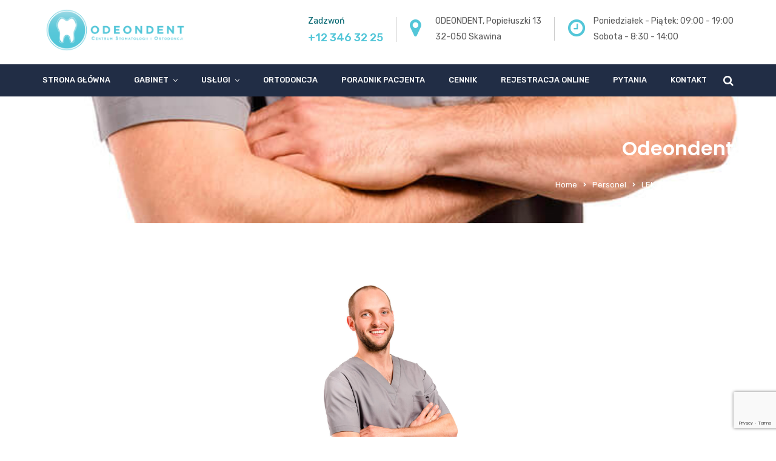

--- FILE ---
content_type: text/html; charset=UTF-8
request_url: https://odeondent.pl/personel/jakub-dudek/
body_size: 16555
content:
<!doctype html>
<html lang="en">
<head>
	<meta charset="UTF-8">
	<meta name="viewport" content="width=device-width, initial-scale=1">
	<meta name="format-detection" content="telephone=no">
	<link rel="profile" href="http://gmpg.org/xfn/11">
	<meta name='robots' content='index, follow, max-image-preview:large, max-snippet:-1, max-video-preview:-1' />
	<style>img:is([sizes="auto" i], [sizes^="auto," i]) { contain-intrinsic-size: 3000px 1500px }</style>
	
<!-- Google Tag Manager for WordPress by gtm4wp.com -->
<script data-cfasync="false" data-pagespeed-no-defer>
	var gtm4wp_datalayer_name = "dataLayer";
	var dataLayer = dataLayer || [];
</script>
<!-- End Google Tag Manager for WordPress by gtm4wp.com -->
	<!-- This site is optimized with the Yoast SEO plugin v24.4 - https://yoast.com/wordpress/plugins/seo/ -->
	<title>LEK. DENT. JAKUB DUDEK - Odeondent</title>
	<link rel="canonical" href="https://odeondent.pl/team/jakub-dudek/" />
	<meta property="og:locale" content="en_US" />
	<meta property="og:type" content="article" />
	<meta property="og:title" content="LEK. DENT. JAKUB DUDEK - Odeondent" />
	<meta property="og:url" content="https://odeondent.pl/team/jakub-dudek/" />
	<meta property="og:site_name" content="Odeondent" />
	<meta property="article:modified_time" content="2018-12-10T14:16:47+00:00" />
	<meta property="og:image" content="https://odeondent.pl/wp-content/uploads/2018/07/lekarz-dentysta-jakub-dudek.jpg" />
	<meta property="og:image:width" content="740" />
	<meta property="og:image:height" content="800" />
	<meta property="og:image:type" content="image/jpeg" />
	<meta name="twitter:card" content="summary_large_image" />
	<meta name="twitter:label1" content="Est. reading time" />
	<meta name="twitter:data1" content="1 minute" />
	<script type="application/ld+json" class="yoast-schema-graph">{"@context":"https://schema.org","@graph":[{"@type":"WebPage","@id":"https://odeondent.pl/team/jakub-dudek/","url":"https://odeondent.pl/team/jakub-dudek/","name":"LEK. DENT. JAKUB DUDEK - Odeondent","isPartOf":{"@id":"https://odeondent.pl/#website"},"primaryImageOfPage":{"@id":"https://odeondent.pl/team/jakub-dudek/#primaryimage"},"image":{"@id":"https://odeondent.pl/team/jakub-dudek/#primaryimage"},"thumbnailUrl":"https://odeondent.pl/wp-content/uploads/2018/07/lekarz-dentysta-jakub-dudek.jpg","datePublished":"2018-07-21T02:41:02+00:00","dateModified":"2018-12-10T14:16:47+00:00","breadcrumb":{"@id":"https://odeondent.pl/team/jakub-dudek/#breadcrumb"},"inLanguage":"en","potentialAction":[{"@type":"ReadAction","target":["https://odeondent.pl/team/jakub-dudek/"]}]},{"@type":"ImageObject","inLanguage":"en","@id":"https://odeondent.pl/team/jakub-dudek/#primaryimage","url":"https://odeondent.pl/wp-content/uploads/2018/07/lekarz-dentysta-jakub-dudek.jpg","contentUrl":"https://odeondent.pl/wp-content/uploads/2018/07/lekarz-dentysta-jakub-dudek.jpg","width":740,"height":800},{"@type":"BreadcrumbList","@id":"https://odeondent.pl/team/jakub-dudek/#breadcrumb","itemListElement":[{"@type":"ListItem","position":1,"name":"Strona główna","item":"https://odeondent.pl/"},{"@type":"ListItem","position":2,"name":"LEK. DENT. JAKUB DUDEK"}]},{"@type":"WebSite","@id":"https://odeondent.pl/#website","url":"https://odeondent.pl/","name":"Odeondent","description":"","potentialAction":[{"@type":"SearchAction","target":{"@type":"EntryPoint","urlTemplate":"https://odeondent.pl/?s={search_term_string}"},"query-input":{"@type":"PropertyValueSpecification","valueRequired":true,"valueName":"search_term_string"}}],"inLanguage":"en"}]}</script>
	<!-- / Yoast SEO plugin. -->


<link rel='dns-prefetch' href='//fonts.googleapis.com' />
<link rel='preconnect' href='https://fonts.gstatic.com' crossorigin />
<link rel="alternate" type="application/rss+xml" title="Odeondent &raquo; Feed" href="https://odeondent.pl/feed/" />
<link rel="alternate" type="application/rss+xml" title="Odeondent &raquo; Comments Feed" href="https://odeondent.pl/comments/feed/" />
<script type="text/javascript">
/* <![CDATA[ */
window._wpemojiSettings = {"baseUrl":"https:\/\/s.w.org\/images\/core\/emoji\/15.0.3\/72x72\/","ext":".png","svgUrl":"https:\/\/s.w.org\/images\/core\/emoji\/15.0.3\/svg\/","svgExt":".svg","source":{"concatemoji":"https:\/\/odeondent.pl\/wp-includes\/js\/wp-emoji-release.min.js?ver=6.7.4"}};
/*! This file is auto-generated */
!function(i,n){var o,s,e;function c(e){try{var t={supportTests:e,timestamp:(new Date).valueOf()};sessionStorage.setItem(o,JSON.stringify(t))}catch(e){}}function p(e,t,n){e.clearRect(0,0,e.canvas.width,e.canvas.height),e.fillText(t,0,0);var t=new Uint32Array(e.getImageData(0,0,e.canvas.width,e.canvas.height).data),r=(e.clearRect(0,0,e.canvas.width,e.canvas.height),e.fillText(n,0,0),new Uint32Array(e.getImageData(0,0,e.canvas.width,e.canvas.height).data));return t.every(function(e,t){return e===r[t]})}function u(e,t,n){switch(t){case"flag":return n(e,"\ud83c\udff3\ufe0f\u200d\u26a7\ufe0f","\ud83c\udff3\ufe0f\u200b\u26a7\ufe0f")?!1:!n(e,"\ud83c\uddfa\ud83c\uddf3","\ud83c\uddfa\u200b\ud83c\uddf3")&&!n(e,"\ud83c\udff4\udb40\udc67\udb40\udc62\udb40\udc65\udb40\udc6e\udb40\udc67\udb40\udc7f","\ud83c\udff4\u200b\udb40\udc67\u200b\udb40\udc62\u200b\udb40\udc65\u200b\udb40\udc6e\u200b\udb40\udc67\u200b\udb40\udc7f");case"emoji":return!n(e,"\ud83d\udc26\u200d\u2b1b","\ud83d\udc26\u200b\u2b1b")}return!1}function f(e,t,n){var r="undefined"!=typeof WorkerGlobalScope&&self instanceof WorkerGlobalScope?new OffscreenCanvas(300,150):i.createElement("canvas"),a=r.getContext("2d",{willReadFrequently:!0}),o=(a.textBaseline="top",a.font="600 32px Arial",{});return e.forEach(function(e){o[e]=t(a,e,n)}),o}function t(e){var t=i.createElement("script");t.src=e,t.defer=!0,i.head.appendChild(t)}"undefined"!=typeof Promise&&(o="wpEmojiSettingsSupports",s=["flag","emoji"],n.supports={everything:!0,everythingExceptFlag:!0},e=new Promise(function(e){i.addEventListener("DOMContentLoaded",e,{once:!0})}),new Promise(function(t){var n=function(){try{var e=JSON.parse(sessionStorage.getItem(o));if("object"==typeof e&&"number"==typeof e.timestamp&&(new Date).valueOf()<e.timestamp+604800&&"object"==typeof e.supportTests)return e.supportTests}catch(e){}return null}();if(!n){if("undefined"!=typeof Worker&&"undefined"!=typeof OffscreenCanvas&&"undefined"!=typeof URL&&URL.createObjectURL&&"undefined"!=typeof Blob)try{var e="postMessage("+f.toString()+"("+[JSON.stringify(s),u.toString(),p.toString()].join(",")+"));",r=new Blob([e],{type:"text/javascript"}),a=new Worker(URL.createObjectURL(r),{name:"wpTestEmojiSupports"});return void(a.onmessage=function(e){c(n=e.data),a.terminate(),t(n)})}catch(e){}c(n=f(s,u,p))}t(n)}).then(function(e){for(var t in e)n.supports[t]=e[t],n.supports.everything=n.supports.everything&&n.supports[t],"flag"!==t&&(n.supports.everythingExceptFlag=n.supports.everythingExceptFlag&&n.supports[t]);n.supports.everythingExceptFlag=n.supports.everythingExceptFlag&&!n.supports.flag,n.DOMReady=!1,n.readyCallback=function(){n.DOMReady=!0}}).then(function(){return e}).then(function(){var e;n.supports.everything||(n.readyCallback(),(e=n.source||{}).concatemoji?t(e.concatemoji):e.wpemoji&&e.twemoji&&(t(e.twemoji),t(e.wpemoji)))}))}((window,document),window._wpemojiSettings);
/* ]]> */
</script>
<style id='wp-emoji-styles-inline-css' type='text/css'>

	img.wp-smiley, img.emoji {
		display: inline !important;
		border: none !important;
		box-shadow: none !important;
		height: 1em !important;
		width: 1em !important;
		margin: 0 0.07em !important;
		vertical-align: -0.1em !important;
		background: none !important;
		padding: 0 !important;
	}
</style>
<link rel='stylesheet' id='wp-block-library-css' href='https://odeondent.pl/wp-includes/css/dist/block-library/style.min.css?ver=6.7.4' type='text/css' media='all' />
<style id='wp-block-library-theme-inline-css' type='text/css'>
.wp-block-audio :where(figcaption){color:#555;font-size:13px;text-align:center}.is-dark-theme .wp-block-audio :where(figcaption){color:#ffffffa6}.wp-block-audio{margin:0 0 1em}.wp-block-code{border:1px solid #ccc;border-radius:4px;font-family:Menlo,Consolas,monaco,monospace;padding:.8em 1em}.wp-block-embed :where(figcaption){color:#555;font-size:13px;text-align:center}.is-dark-theme .wp-block-embed :where(figcaption){color:#ffffffa6}.wp-block-embed{margin:0 0 1em}.blocks-gallery-caption{color:#555;font-size:13px;text-align:center}.is-dark-theme .blocks-gallery-caption{color:#ffffffa6}:root :where(.wp-block-image figcaption){color:#555;font-size:13px;text-align:center}.is-dark-theme :root :where(.wp-block-image figcaption){color:#ffffffa6}.wp-block-image{margin:0 0 1em}.wp-block-pullquote{border-bottom:4px solid;border-top:4px solid;color:currentColor;margin-bottom:1.75em}.wp-block-pullquote cite,.wp-block-pullquote footer,.wp-block-pullquote__citation{color:currentColor;font-size:.8125em;font-style:normal;text-transform:uppercase}.wp-block-quote{border-left:.25em solid;margin:0 0 1.75em;padding-left:1em}.wp-block-quote cite,.wp-block-quote footer{color:currentColor;font-size:.8125em;font-style:normal;position:relative}.wp-block-quote:where(.has-text-align-right){border-left:none;border-right:.25em solid;padding-left:0;padding-right:1em}.wp-block-quote:where(.has-text-align-center){border:none;padding-left:0}.wp-block-quote.is-large,.wp-block-quote.is-style-large,.wp-block-quote:where(.is-style-plain){border:none}.wp-block-search .wp-block-search__label{font-weight:700}.wp-block-search__button{border:1px solid #ccc;padding:.375em .625em}:where(.wp-block-group.has-background){padding:1.25em 2.375em}.wp-block-separator.has-css-opacity{opacity:.4}.wp-block-separator{border:none;border-bottom:2px solid;margin-left:auto;margin-right:auto}.wp-block-separator.has-alpha-channel-opacity{opacity:1}.wp-block-separator:not(.is-style-wide):not(.is-style-dots){width:100px}.wp-block-separator.has-background:not(.is-style-dots){border-bottom:none;height:1px}.wp-block-separator.has-background:not(.is-style-wide):not(.is-style-dots){height:2px}.wp-block-table{margin:0 0 1em}.wp-block-table td,.wp-block-table th{word-break:normal}.wp-block-table :where(figcaption){color:#555;font-size:13px;text-align:center}.is-dark-theme .wp-block-table :where(figcaption){color:#ffffffa6}.wp-block-video :where(figcaption){color:#555;font-size:13px;text-align:center}.is-dark-theme .wp-block-video :where(figcaption){color:#ffffffa6}.wp-block-video{margin:0 0 1em}:root :where(.wp-block-template-part.has-background){margin-bottom:0;margin-top:0;padding:1.25em 2.375em}
</style>
<link rel='stylesheet' id='radiantthemes_block-css' href='https://odeondent.pl/wp-content/themes/apexclinic/css/radiantthemes-blocks.css?ver=1768491094' type='text/css' media='all' />
<style id='classic-theme-styles-inline-css' type='text/css'>
/*! This file is auto-generated */
.wp-block-button__link{color:#fff;background-color:#32373c;border-radius:9999px;box-shadow:none;text-decoration:none;padding:calc(.667em + 2px) calc(1.333em + 2px);font-size:1.125em}.wp-block-file__button{background:#32373c;color:#fff;text-decoration:none}
</style>
<style id='global-styles-inline-css' type='text/css'>
:root{--wp--preset--aspect-ratio--square: 1;--wp--preset--aspect-ratio--4-3: 4/3;--wp--preset--aspect-ratio--3-4: 3/4;--wp--preset--aspect-ratio--3-2: 3/2;--wp--preset--aspect-ratio--2-3: 2/3;--wp--preset--aspect-ratio--16-9: 16/9;--wp--preset--aspect-ratio--9-16: 9/16;--wp--preset--color--black: #000000;--wp--preset--color--cyan-bluish-gray: #abb8c3;--wp--preset--color--white: #ffffff;--wp--preset--color--pale-pink: #f78da7;--wp--preset--color--vivid-red: #cf2e2e;--wp--preset--color--luminous-vivid-orange: #ff6900;--wp--preset--color--luminous-vivid-amber: #fcb900;--wp--preset--color--light-green-cyan: #7bdcb5;--wp--preset--color--vivid-green-cyan: #00d084;--wp--preset--color--pale-cyan-blue: #8ed1fc;--wp--preset--color--vivid-cyan-blue: #0693e3;--wp--preset--color--vivid-purple: #9b51e0;--wp--preset--gradient--vivid-cyan-blue-to-vivid-purple: linear-gradient(135deg,rgba(6,147,227,1) 0%,rgb(155,81,224) 100%);--wp--preset--gradient--light-green-cyan-to-vivid-green-cyan: linear-gradient(135deg,rgb(122,220,180) 0%,rgb(0,208,130) 100%);--wp--preset--gradient--luminous-vivid-amber-to-luminous-vivid-orange: linear-gradient(135deg,rgba(252,185,0,1) 0%,rgba(255,105,0,1) 100%);--wp--preset--gradient--luminous-vivid-orange-to-vivid-red: linear-gradient(135deg,rgba(255,105,0,1) 0%,rgb(207,46,46) 100%);--wp--preset--gradient--very-light-gray-to-cyan-bluish-gray: linear-gradient(135deg,rgb(238,238,238) 0%,rgb(169,184,195) 100%);--wp--preset--gradient--cool-to-warm-spectrum: linear-gradient(135deg,rgb(74,234,220) 0%,rgb(151,120,209) 20%,rgb(207,42,186) 40%,rgb(238,44,130) 60%,rgb(251,105,98) 80%,rgb(254,248,76) 100%);--wp--preset--gradient--blush-light-purple: linear-gradient(135deg,rgb(255,206,236) 0%,rgb(152,150,240) 100%);--wp--preset--gradient--blush-bordeaux: linear-gradient(135deg,rgb(254,205,165) 0%,rgb(254,45,45) 50%,rgb(107,0,62) 100%);--wp--preset--gradient--luminous-dusk: linear-gradient(135deg,rgb(255,203,112) 0%,rgb(199,81,192) 50%,rgb(65,88,208) 100%);--wp--preset--gradient--pale-ocean: linear-gradient(135deg,rgb(255,245,203) 0%,rgb(182,227,212) 50%,rgb(51,167,181) 100%);--wp--preset--gradient--electric-grass: linear-gradient(135deg,rgb(202,248,128) 0%,rgb(113,206,126) 100%);--wp--preset--gradient--midnight: linear-gradient(135deg,rgb(2,3,129) 0%,rgb(40,116,252) 100%);--wp--preset--font-size--small: 13px;--wp--preset--font-size--medium: 20px;--wp--preset--font-size--large: 36px;--wp--preset--font-size--x-large: 42px;--wp--preset--spacing--20: 0.44rem;--wp--preset--spacing--30: 0.67rem;--wp--preset--spacing--40: 1rem;--wp--preset--spacing--50: 1.5rem;--wp--preset--spacing--60: 2.25rem;--wp--preset--spacing--70: 3.38rem;--wp--preset--spacing--80: 5.06rem;--wp--preset--shadow--natural: 6px 6px 9px rgba(0, 0, 0, 0.2);--wp--preset--shadow--deep: 12px 12px 50px rgba(0, 0, 0, 0.4);--wp--preset--shadow--sharp: 6px 6px 0px rgba(0, 0, 0, 0.2);--wp--preset--shadow--outlined: 6px 6px 0px -3px rgba(255, 255, 255, 1), 6px 6px rgba(0, 0, 0, 1);--wp--preset--shadow--crisp: 6px 6px 0px rgba(0, 0, 0, 1);}:where(.is-layout-flex){gap: 0.5em;}:where(.is-layout-grid){gap: 0.5em;}body .is-layout-flex{display: flex;}.is-layout-flex{flex-wrap: wrap;align-items: center;}.is-layout-flex > :is(*, div){margin: 0;}body .is-layout-grid{display: grid;}.is-layout-grid > :is(*, div){margin: 0;}:where(.wp-block-columns.is-layout-flex){gap: 2em;}:where(.wp-block-columns.is-layout-grid){gap: 2em;}:where(.wp-block-post-template.is-layout-flex){gap: 1.25em;}:where(.wp-block-post-template.is-layout-grid){gap: 1.25em;}.has-black-color{color: var(--wp--preset--color--black) !important;}.has-cyan-bluish-gray-color{color: var(--wp--preset--color--cyan-bluish-gray) !important;}.has-white-color{color: var(--wp--preset--color--white) !important;}.has-pale-pink-color{color: var(--wp--preset--color--pale-pink) !important;}.has-vivid-red-color{color: var(--wp--preset--color--vivid-red) !important;}.has-luminous-vivid-orange-color{color: var(--wp--preset--color--luminous-vivid-orange) !important;}.has-luminous-vivid-amber-color{color: var(--wp--preset--color--luminous-vivid-amber) !important;}.has-light-green-cyan-color{color: var(--wp--preset--color--light-green-cyan) !important;}.has-vivid-green-cyan-color{color: var(--wp--preset--color--vivid-green-cyan) !important;}.has-pale-cyan-blue-color{color: var(--wp--preset--color--pale-cyan-blue) !important;}.has-vivid-cyan-blue-color{color: var(--wp--preset--color--vivid-cyan-blue) !important;}.has-vivid-purple-color{color: var(--wp--preset--color--vivid-purple) !important;}.has-black-background-color{background-color: var(--wp--preset--color--black) !important;}.has-cyan-bluish-gray-background-color{background-color: var(--wp--preset--color--cyan-bluish-gray) !important;}.has-white-background-color{background-color: var(--wp--preset--color--white) !important;}.has-pale-pink-background-color{background-color: var(--wp--preset--color--pale-pink) !important;}.has-vivid-red-background-color{background-color: var(--wp--preset--color--vivid-red) !important;}.has-luminous-vivid-orange-background-color{background-color: var(--wp--preset--color--luminous-vivid-orange) !important;}.has-luminous-vivid-amber-background-color{background-color: var(--wp--preset--color--luminous-vivid-amber) !important;}.has-light-green-cyan-background-color{background-color: var(--wp--preset--color--light-green-cyan) !important;}.has-vivid-green-cyan-background-color{background-color: var(--wp--preset--color--vivid-green-cyan) !important;}.has-pale-cyan-blue-background-color{background-color: var(--wp--preset--color--pale-cyan-blue) !important;}.has-vivid-cyan-blue-background-color{background-color: var(--wp--preset--color--vivid-cyan-blue) !important;}.has-vivid-purple-background-color{background-color: var(--wp--preset--color--vivid-purple) !important;}.has-black-border-color{border-color: var(--wp--preset--color--black) !important;}.has-cyan-bluish-gray-border-color{border-color: var(--wp--preset--color--cyan-bluish-gray) !important;}.has-white-border-color{border-color: var(--wp--preset--color--white) !important;}.has-pale-pink-border-color{border-color: var(--wp--preset--color--pale-pink) !important;}.has-vivid-red-border-color{border-color: var(--wp--preset--color--vivid-red) !important;}.has-luminous-vivid-orange-border-color{border-color: var(--wp--preset--color--luminous-vivid-orange) !important;}.has-luminous-vivid-amber-border-color{border-color: var(--wp--preset--color--luminous-vivid-amber) !important;}.has-light-green-cyan-border-color{border-color: var(--wp--preset--color--light-green-cyan) !important;}.has-vivid-green-cyan-border-color{border-color: var(--wp--preset--color--vivid-green-cyan) !important;}.has-pale-cyan-blue-border-color{border-color: var(--wp--preset--color--pale-cyan-blue) !important;}.has-vivid-cyan-blue-border-color{border-color: var(--wp--preset--color--vivid-cyan-blue) !important;}.has-vivid-purple-border-color{border-color: var(--wp--preset--color--vivid-purple) !important;}.has-vivid-cyan-blue-to-vivid-purple-gradient-background{background: var(--wp--preset--gradient--vivid-cyan-blue-to-vivid-purple) !important;}.has-light-green-cyan-to-vivid-green-cyan-gradient-background{background: var(--wp--preset--gradient--light-green-cyan-to-vivid-green-cyan) !important;}.has-luminous-vivid-amber-to-luminous-vivid-orange-gradient-background{background: var(--wp--preset--gradient--luminous-vivid-amber-to-luminous-vivid-orange) !important;}.has-luminous-vivid-orange-to-vivid-red-gradient-background{background: var(--wp--preset--gradient--luminous-vivid-orange-to-vivid-red) !important;}.has-very-light-gray-to-cyan-bluish-gray-gradient-background{background: var(--wp--preset--gradient--very-light-gray-to-cyan-bluish-gray) !important;}.has-cool-to-warm-spectrum-gradient-background{background: var(--wp--preset--gradient--cool-to-warm-spectrum) !important;}.has-blush-light-purple-gradient-background{background: var(--wp--preset--gradient--blush-light-purple) !important;}.has-blush-bordeaux-gradient-background{background: var(--wp--preset--gradient--blush-bordeaux) !important;}.has-luminous-dusk-gradient-background{background: var(--wp--preset--gradient--luminous-dusk) !important;}.has-pale-ocean-gradient-background{background: var(--wp--preset--gradient--pale-ocean) !important;}.has-electric-grass-gradient-background{background: var(--wp--preset--gradient--electric-grass) !important;}.has-midnight-gradient-background{background: var(--wp--preset--gradient--midnight) !important;}.has-small-font-size{font-size: var(--wp--preset--font-size--small) !important;}.has-medium-font-size{font-size: var(--wp--preset--font-size--medium) !important;}.has-large-font-size{font-size: var(--wp--preset--font-size--large) !important;}.has-x-large-font-size{font-size: var(--wp--preset--font-size--x-large) !important;}
:where(.wp-block-post-template.is-layout-flex){gap: 1.25em;}:where(.wp-block-post-template.is-layout-grid){gap: 1.25em;}
:where(.wp-block-columns.is-layout-flex){gap: 2em;}:where(.wp-block-columns.is-layout-grid){gap: 2em;}
:root :where(.wp-block-pullquote){font-size: 1.5em;line-height: 1.6;}
</style>
<link rel='stylesheet' id='contact-form-7-css' href='https://odeondent.pl/wp-content/plugins/contact-form-7/includes/css/styles.css?ver=6.0.3' type='text/css' media='all' />
<link rel='stylesheet' id='mptt-style-css' href='https://odeondent.pl/wp-content/plugins/mp-timetable/media/css/style.css?ver=2.4.14' type='text/css' media='all' />
<link rel='stylesheet' id='rt-megamenu-front-end-style-css' href='https://odeondent.pl/wp-content/plugins/radiantthemes-mega-menu/assets/css/rt-megamenu.css?ver=6.7.4' type='text/css' media='all' />
<link rel='stylesheet' id='bootstrap-css' href='https://odeondent.pl/wp-content/themes/apexclinic/css/bootstrap.min.css?ver=1768491094' type='text/css' media='all' />
<link rel='stylesheet' id='font-awesome-css' href='https://odeondent.pl/wp-content/themes/apexclinic/css/font-awesome.min.css?ver=1768491094' type='text/css' media='all' />
<link rel='stylesheet' id='elusive-icons-css' href='https://odeondent.pl/wp-content/themes/apexclinic/css/elusive-icons.min.css?ver=1768491094' type='text/css' media='all' />
<link rel='stylesheet' id='animate-css' href='https://odeondent.pl/wp-content/themes/apexclinic/css/animate.min.css?ver=1768491094' type='text/css' media='all' />
<link rel='stylesheet' id='radiantthemes-custom-css' href='https://odeondent.pl/wp-content/themes/apexclinic/css/radiantthemes-custom.css?ver=1768491094' type='text/css' media='all' />
<link rel='stylesheet' id='radiantthemes-responsive-css' href='https://odeondent.pl/wp-content/themes/apexclinic/css/radiantthemes-responsive.css?ver=1768491094' type='text/css' media='all' />
<link rel='stylesheet' id='preloader-css' href='https://odeondent.pl/wp-content/themes/apexclinic/css/spinkit.min.css?ver=1768491094' type='text/css' media='all' />
<link rel='stylesheet' id='radiantthemes-header-style-twelve-css' href='https://odeondent.pl/wp-content/themes/apexclinic/css/radiantthemes-header-style-twelve.css?ver=1768491094' type='text/css' media='all' />
<link rel='stylesheet' id='radiantthemes-footer-style-nine-css' href='https://odeondent.pl/wp-content/themes/apexclinic/css/radiantthemes-footer-style-nine.css?ver=1768491094' type='text/css' media='all' />
<link rel='stylesheet' id='radiantthemes-style-css' href='https://odeondent.pl/wp-content/themes/apexclinic/style.css?ver=1768491094' type='text/css' media='all' />
<style id='radiantthemes-style-inline-css' type='text/css'>
/********body letter speacing***********/
p{
 letter-spacing:0.01em;
}
/********body letter speacing***********/

.icon-hover > .vc_column-inner > .wpb_wrapper > .wpb_single_image{
	transition: transform .3s ease-out;
}
.icon-hover:hover > .vc_column-inner > .wpb_wrapper > .wpb_single_image{
	transform: translate(0, -10px);
}

.icon-hover .radiantthemes-iconbox{
transition: transform .3s ease-out;
}
.icon-hover:hover .radiantthemes-iconbox{
transform: translate(0, -10px);
}

.custom-box-shadow-2{
       box-shadow: 0px 0px 40px rgba(0, 0, 0, 0.12);
}

.box-shadow{
   box-shadow: 0px 0px 20px rgba(0, 0, 0, 0.11);
}

.table>tbody>tr:first-child td{border-top:none;}
.table>tbody>tr>td{padding:14px 0px;}
.spacing-table>div>.table>tbody>tr>td{padding:14px 14px;}

/********departments service hover box***********/
.product-hover-box div{
transition: all 0.3s ease-in-out !important;
-webkit-transition: all 0.3s ease-in-out !important;
}
.product-hover-box div:hover{
background:#eff9fb;
}
/********departments service hover box***********/

/********Book Appointment button***********/
.button-letter-space .wpcf7-submit{
font-size:13px !important;
letter-spacing:1px !important;
}

/********Book Appointment button***********/

.doctor-contact-info-box{
    background:#212d45;
}

.blog.element-two .blog-item > .holder > .data ul.post-meta li strong {
 color: #2d2d2d !important;
}			

/********header visible on mobile***********/

@media (max-width: 992px){

    .header_top {
    display: flex;
    flex-direction: column;
}

    .wraper_header_top .col-lg-9.col-md-8.col-sm-8.col-xs-12.text-right.hidden-xs {
    width:100%!important;
    }
    

    .header_top_item .contact li{
    display: initial!important;
    }
    
    .header_top_item .contact{
    display: flex;
    }


}
@media (max-width: 768px){

    .wraper_header_top .col-lg-9.col-md-8.col-sm-8.col-xs-12.text-right.hidden-xs {
    display:initial!important;
    }
    
    .header_top_item .contact{
    display: flex;
    flex-direction:row;
    flex-wrap:wrap;
    gap:20px;
    justify-content: center;
    }
    
    /* .header_top_item .contact .phone::before{*/
    /*display: none;*/
    /*}*/
    
         .header_top_item .contact .address::before{
    display: none;
    }
    
    .header_top_item .contact li{
    margin:0;
    padding:0;
    }
    
    .header_top_item .contact li.timing{
    display: none!important;
    }
}

@media (max-width: 475px){
    
    .header_top_item .contact .phone::before{
    display: none;
    }
}
</style>
<link rel='stylesheet' id='radiantthemes-user-custom-css' href='https://odeondent.pl/wp-content/themes/apexclinic/css/radiantthemes-user-custom.css?ver=1768491094' type='text/css' media='all' />
<link rel='stylesheet' id='radiantthemes-dynamic-css' href='https://odeondent.pl/wp-content/themes/apexclinic/css/radiantthemes-dynamic.css?ver=1768491094' type='text/css' media='all' />
<link rel='stylesheet' id='radiantthemes-button-element-one-css' href='https://odeondent.pl/wp-content/plugins/radiantthemes-addons/button/css/radiantthemes-button-element-one.css?ver=6.7.4' type='text/css' media='all' />
<style id='radiantthemes-button-element-one-inline-css' type='text/css'>
.gdpr-notice .btn, .team.element-six .team-item > .holder .data .btn, .radiantthemes-button > .radiantthemes-button-main, .rt-fancy-text-box > .holder > .more .btn, .rt-call-to-action-wraper .rt-call-to-action-item .btn:hover, .radiant-contact-form .form-row input[type=submit], .wraper_error_main.style-one .error_main .btn, .wraper_error_main.style-two .error_main .btn, .wraper_error_main.style-three .error_main_item .btn, .wraper_error_main.style-four .error_main .btn {  border-radius:30px 30px 30px 30px ; }
</style>
<link rel='stylesheet' id='js_composer_front-css' href='https://odeondent.pl/wp-content/plugins/js_composer/assets/css/js_composer.min.css?ver=6.9.0' type='text/css' media='all' />
<link rel='stylesheet' id='js_composer_custom_css-css' href='//odeondent.pl/wp-content/uploads/js_composer/custom.css?ver=6.9.0' type='text/css' media='all' />
<link rel="preload" as="style" href="https://fonts.googleapis.com/css?family=Rubik:400,500%7CPoppins:700,800,500,600,400%7CCinzel:400&#038;display=swap&#038;ver=1705908056" /><link rel="stylesheet" href="https://fonts.googleapis.com/css?family=Rubik:400,500%7CPoppins:700,800,500,600,400%7CCinzel:400&#038;display=swap&#038;ver=1705908056" media="print" onload="this.media='all'"><noscript><link rel="stylesheet" href="https://fonts.googleapis.com/css?family=Rubik:400,500%7CPoppins:700,800,500,600,400%7CCinzel:400&#038;display=swap&#038;ver=1705908056" /></noscript><script type="text/javascript" src="https://odeondent.pl/wp-includes/js/jquery/jquery.min.js?ver=3.7.1" id="jquery-core-js"></script>
<script type="text/javascript" src="https://odeondent.pl/wp-includes/js/jquery/jquery-migrate.min.js?ver=3.4.1" id="jquery-migrate-js"></script>
<script type="text/javascript" src="https://odeondent.pl/wp-content/plugins/revslider/public/assets/js/rbtools.min.js?ver=6.5.18" async id="tp-tools-js"></script>
<script type="text/javascript" src="https://odeondent.pl/wp-content/plugins/revslider/public/assets/js/rs6.min.js?ver=6.5.31" async id="revmin-js"></script>
<link rel="https://api.w.org/" href="https://odeondent.pl/wp-json/" /><link rel="EditURI" type="application/rsd+xml" title="RSD" href="https://odeondent.pl/xmlrpc.php?rsd" />
<meta name="generator" content="WordPress 6.7.4" />
<link rel='shortlink' href='https://odeondent.pl/?p=8051' />
<link rel="alternate" title="oEmbed (JSON)" type="application/json+oembed" href="https://odeondent.pl/wp-json/oembed/1.0/embed?url=https%3A%2F%2Fodeondent.pl%2Fpersonel%2Fjakub-dudek%2F" />
<link rel="alternate" title="oEmbed (XML)" type="text/xml+oembed" href="https://odeondent.pl/wp-json/oembed/1.0/embed?url=https%3A%2F%2Fodeondent.pl%2Fpersonel%2Fjakub-dudek%2F&#038;format=xml" />
<meta name="generator" content="Redux 4.5.6" /><noscript><style type="text/css">.mptt-shortcode-wrapper .mptt-shortcode-table:first-of-type{display:table!important}.mptt-shortcode-wrapper .mptt-shortcode-table .mptt-event-container:hover{height:auto!important;min-height:100%!important}body.mprm_ie_browser .mptt-shortcode-wrapper .mptt-event-container{height:auto!important}@media (max-width:767px){.mptt-shortcode-wrapper .mptt-shortcode-table:first-of-type{display:none!important}}</style></noscript>
<!-- Google Tag Manager for WordPress by gtm4wp.com -->
<!-- GTM Container placement set to footer -->
<script data-cfasync="false" data-pagespeed-no-defer type="text/javascript">
	var dataLayer_content = {"pagePostType":"team","pagePostType2":"single-team","pagePostAuthor":"admin"};
	dataLayer.push( dataLayer_content );
</script>
<script data-cfasync="false">
(function(w,d,s,l,i){w[l]=w[l]||[];w[l].push({'gtm.start':
new Date().getTime(),event:'gtm.js'});var f=d.getElementsByTagName(s)[0],
j=d.createElement(s),dl=l!='dataLayer'?'&l='+l:'';j.async=true;j.src=
'//www.googletagmanager.com/gtm.js?id='+i+dl;f.parentNode.insertBefore(j,f);
})(window,document,'script','dataLayer','GTM-P9NCK97L');
</script>
<!-- End Google Tag Manager for WordPress by gtm4wp.com -->			<link rel="icon" href="https://odeondent.pl/wp-content/uploads/2018/11/OdeonDent-3.png" sizes="32x32" />
			<link rel="icon" href="https://themes.radiantthemes.com/apex-clinic/dentist/wp-content/uploads/2018/06/apple-touch-icon.png" sizes="192x192">
			<link rel="apple-touch-icon-precomposed" href="https://themes.radiantthemes.com/apex-clinic/dentist/wp-content/uploads/2018/06/apple-touch-icon.png" />
			<meta name="msapplication-TileImage" content="https://themes.radiantthemes.com/apex-clinic/dentist/wp-content/uploads/2018/06/apple-touch-icon.png" />
				<meta name="generator" content="Powered by WPBakery Page Builder - drag and drop page builder for WordPress."/>
<meta name="generator" content="Powered by Slider Revolution 6.5.31 - responsive, Mobile-Friendly Slider Plugin for WordPress with comfortable drag and drop interface." />
<script>function setREVStartSize(e){
			//window.requestAnimationFrame(function() {
				window.RSIW = window.RSIW===undefined ? window.innerWidth : window.RSIW;
				window.RSIH = window.RSIH===undefined ? window.innerHeight : window.RSIH;
				try {
					var pw = document.getElementById(e.c).parentNode.offsetWidth,
						newh;
					pw = pw===0 || isNaN(pw) || (e.l=="fullwidth" || e.layout=="fullwidth") ? window.RSIW : pw;
					e.tabw = e.tabw===undefined ? 0 : parseInt(e.tabw);
					e.thumbw = e.thumbw===undefined ? 0 : parseInt(e.thumbw);
					e.tabh = e.tabh===undefined ? 0 : parseInt(e.tabh);
					e.thumbh = e.thumbh===undefined ? 0 : parseInt(e.thumbh);
					e.tabhide = e.tabhide===undefined ? 0 : parseInt(e.tabhide);
					e.thumbhide = e.thumbhide===undefined ? 0 : parseInt(e.thumbhide);
					e.mh = e.mh===undefined || e.mh=="" || e.mh==="auto" ? 0 : parseInt(e.mh,0);
					if(e.layout==="fullscreen" || e.l==="fullscreen")
						newh = Math.max(e.mh,window.RSIH);
					else{
						e.gw = Array.isArray(e.gw) ? e.gw : [e.gw];
						for (var i in e.rl) if (e.gw[i]===undefined || e.gw[i]===0) e.gw[i] = e.gw[i-1];
						e.gh = e.el===undefined || e.el==="" || (Array.isArray(e.el) && e.el.length==0)? e.gh : e.el;
						e.gh = Array.isArray(e.gh) ? e.gh : [e.gh];
						for (var i in e.rl) if (e.gh[i]===undefined || e.gh[i]===0) e.gh[i] = e.gh[i-1];
											
						var nl = new Array(e.rl.length),
							ix = 0,
							sl;
						e.tabw = e.tabhide>=pw ? 0 : e.tabw;
						e.thumbw = e.thumbhide>=pw ? 0 : e.thumbw;
						e.tabh = e.tabhide>=pw ? 0 : e.tabh;
						e.thumbh = e.thumbhide>=pw ? 0 : e.thumbh;
						for (var i in e.rl) nl[i] = e.rl[i]<window.RSIW ? 0 : e.rl[i];
						sl = nl[0];
						for (var i in nl) if (sl>nl[i] && nl[i]>0) { sl = nl[i]; ix=i;}
						var m = pw>(e.gw[ix]+e.tabw+e.thumbw) ? 1 : (pw-(e.tabw+e.thumbw)) / (e.gw[ix]);
						newh =  (e.gh[ix] * m) + (e.tabh + e.thumbh);
					}
					var el = document.getElementById(e.c);
					if (el!==null && el) el.style.height = newh+"px";
					el = document.getElementById(e.c+"_wrapper");
					if (el!==null && el) {
						el.style.height = newh+"px";
						el.style.display = "block";
					}
				} catch(e){
					console.log("Failure at Presize of Slider:" + e)
				}
			//});
		  };</script>
<style id="apexclinic_theme_option-dynamic-css" title="dynamic-css" class="redux-options-output">body{background-color:#ffffff;}body{font-family:Rubik;line-height:28px;font-weight:400;font-style:normal;color:#434343;font-size:15px;}h1{font-family:Poppins;line-height:48px;letter-spacing:-1px;font-weight:700;font-style:normal;color:#193a5e;font-size:48px;}h2{font-family:Poppins;line-height:48px;letter-spacing:-1px;font-weight:800;font-style:normal;color:#193a5e;font-size:40px;}h3{font-family:Poppins;line-height:48px;letter-spacing:0px;font-weight:800;font-style:normal;color:#193a5e;font-size:40px;}h4{font-family:Poppins;line-height:30px;font-weight:700;font-style:normal;color:#313131;font-size:20px;}h5{font-family:Poppins;line-height:26px;font-weight:500;font-style:normal;color:#0f192d;font-size:18px;}h6{font-family:Poppins;line-height:23px;font-weight:600;font-style:normal;color:#0f192d;font-size:15px;}.sk-rotating-plane, .sk-double-bounce .sk-child, .sk-wave .sk-rect, .sk-wandering-cubes .sk-cube, .sk-spinner-pulse, .sk-chasing-dots .sk-child, .sk-three-bounce .sk-child, .sk-circle .sk-child:before, .sk-circle .sk-child:before, .sk-cube-grid .sk-cube, .sk-fading-circle .sk-circle:before, .sk-folding-cube .sk-cube:before{background-color:#ffffff;}.wraper_header.style-default .wraper_header_top{background-color:#ffffff;}.wraper_header.style-one .wraper_header_main{background-color:rgba(0,0,0,0.01);}.wraper_header.style-one .wraper_header_main{border-bottom-color:rgba(255,255,255,0.2);}.wraper_header.style-one .nav > [class*="menu-"] > ul.menu > li > a{font-family:Rubik;text-transform:uppercase;line-height:27px;font-weight:500;font-style:normal;color:#ffffff;font-size:13px;}.wraper_header.style-one .nav > [class*="menu-"] > ul.menu > li > ul > li > a, .wraper_header.style-one .nav > [class*="menu-"] > ul.menu > li > ul > li > ul > li > a, .wraper_header.style-one .nav > [class*="menu-"] > ul.menu > li > ul > li > ul > li > ul > li > a, .wraper_header.style-one .nav > [class*="menu-"] > ul.menu > li > ul > li > ul > li > ul > li ul li a{font-family:Rubik;text-align:left;text-transform:uppercase;line-height:25px;font-weight:400;font-style:normal;color:#0c121f;font-size:13px;}.wraper_header.style-one .header_main_action ul > li.header-cart-bar i{color:#FFFFFF;}.wraper_header.style-one .header_main_action ul > li.floating-searchbar i{color:#FFFFFF;}.wraper_header.style-one .header_main_action ul > li.header-hamburger i{color:#FFFFFF;}body[data-header-style="header-style-one"] #hamburger-menu{background-color:#ffffff;}.wraper_header.style-one .header_main .responsive-nav i{color:#838383;}body[data-header-style="header-style-one"] #mobile-menu{background-color:#ffffff;}body[data-header-style="header-style-one"] .mobile-menu-nav{font-family:Poppins;text-transform:uppercase;line-height:27px;letter-spacing:0.5px;font-weight:400;font-style:normal;color:#838383;font-size:13px;}body[data-header-style="header-style-one"] .mobile-menu-close i{color:#838383;}.wraper_header.style-two .wraper_header_main{background-color:rgba(255,255,255,0.01);}.wraper_header.style-two .nav > [class*="menu-"] > ul.menu > li > a{font-family:Poppins;line-height:26px;font-weight:500;font-style:normal;color:#ffffff;font-size:15px;}.wraper_header.style-two .nav > [class*="menu-"] > ul.menu > li > ul > li > a, .wraper_header.style-two .nav > [class*="menu-"] > ul.menu > li > ul > li > ul > li > a, .wraper_header.style-two .nav > [class*="menu-"] > ul.menu > li > ul > li > ul > li > ul > li > a, .wraper_header.style-two .nav > [class*="menu-"] > ul.menu > li > ul > li > ul > li > ul > li ul li a{font-family:Poppins;text-align:left;line-height:25px;font-weight:500;font-style:normal;color:#454545;font-size:15px;}.wraper_header.style-two .header_main_action ul > li.header-cart-bar i{color:#FFFFFF;}.wraper_header.style-two .header_main_action ul > li.floating-searchbar i{color:#FFFFFF;}.wraper_header.style-two .header_main_action ul > li.header-hamburger i{color:#FFFFFF;}body[data-header-style="header-style-two"] #hamburger-menu{background-color:#ffffff;}.wraper_header.style-two .header_main .responsive-nav i{color:#FFFFFF;}body[data-header-style="header-style-two"] #mobile-menu{background-color:#ffffff;}body[data-header-style="header-style-two"] .mobile-menu-nav{font-family:Poppins;text-transform:uppercase;line-height:27px;letter-spacing:0.5px;font-weight:400;font-style:normal;color:#838383;font-size:13px;}body[data-header-style="header-style-two"] .mobile-menu-close i{color:#838383;}.wraper_header.style-three .wraper_header_top{background-color:#244e7d;}.wraper_header.style-three .wraper_header_main{background-color:#ffffff;}.wraper_header.style-three .nav > [class*="menu-"] > ul.menu > li > a{font-family:Rubik;text-transform:uppercase;line-height:26px;font-weight:500;font-style:normal;color:#474747;font-size:13px;}.wraper_header.style-three .nav > [class*="menu-"] > ul.menu > li > ul > li > a, .wraper_header.style-three .nav > [class*="menu-"] > ul.menu > li > ul > li > ul > li > a, .wraper_header.style-three .nav > [class*="menu-"] > ul.menu > li > ul > li > ul > li > ul > li > a, .wraper_header.style-three .nav > [class*="menu-"] > ul.menu > li > ul > li > ul > li > ul > li ul li a{font-family:Rubik;text-align:left;text-transform:uppercase;line-height:26px;font-weight:400;font-style:normal;color:#474747;font-size:13px;}.wraper_header.style-three .nav > [class*="menu-"] > ul.menu > li:hover > a, .wraper_header.style-three .nav > [class*="menu-"] > ul.menu > li.current-menu-item > a, .wraper_header.style-three .nav > [class*="menu-"] > ul.menu > li.current-menu-parent > a, .wraper_header.style-three .nav > [class*="menu-"] > ul.menu > li.current-menu-ancestor > a, .wraper_header.style-three .nav > [class*="menu-"] > ul.menu > li > ul > li:hover > a, .wraper_header.style-three .nav > [class*="menu-"] > ul.menu > li > ul > li.current-menu-item > a, .wraper_header.style-three .nav > [class*="menu-"] > ul.menu > li > ul > li.current-menu-parent > a, .wraper_header.style-three .nav > [class*="menu-"] > ul.menu > li > ul > li > ul > li:hover > a, .wraper_header.style-three .nav > [class*="menu-"] > ul.menu > li > ul > li > ul > li.current-menu-item > a, .wraper_header.style-three .nav > [class*="menu-"] > ul.menu > li > ul > li > ul > li.current-menu-parent > a, .wraper_header.style-three .nav > [class*="menu-"] > ul.menu > li > ul > li > ul > li > ul > li:hover > a, .wraper_header.style-three .nav > [class*="menu-"] > ul.menu > li > ul > li > ul > li > ul > li.current-menu-item > a, .wraper_header.style-three .nav > [class*="menu-"] > ul.menu > li > ul > li > ul > li > ul > li.current-menu-parent > a, .wraper_header.style-three .nav > [class*="menu-"] > ul.menu > li > ul > li > ul > li > ul > li ul li:hover a, .wraper_header.style-three .nav > [class*="menu-"] > ul.menu > li > ul > li > ul > li > ul > li ul li.current-menu-item a, .wraper_header.style-three .nav > [class*="menu-"] > ul.menu > li > ul > li > ul > li > ul > li ul li.current-menu-parent a{color:#F06082;}.wraper_header.style-three .header_main_action ul > li.header-cart-bar i{color:#1E1E1E;}.wraper_header.style-three .header_main_action ul > li.floating-searchbar i{color:#1E1E1E;}.wraper_header.style-three .header_main_action ul > li.header-hamburger i{color:#1E1E1E;}body[data-header-style="header-style-three"] #hamburger-menu{background-color:#ffffff;}.wraper_header.style-three .header_main .responsive-nav i{color:#838383;}body[data-header-style="header-style-three"] #mobile-menu{background-color:#ffffff;}body[data-header-style="header-style-three"] .mobile-menu-nav{font-family:Poppins;text-transform:uppercase;line-height:27px;letter-spacing:0.5px;font-weight:400;font-style:normal;color:#838383;font-size:13px;}body[data-header-style="header-style-three"] .mobile-menu-close i{color:#838383;}.wraper_header.style-four .wraper_header_main{background-color:rgba(0,0,0,0.01);}.wraper_header.style-four .nav > [class*="menu-"] > ul.menu > li > a{font-family:Rubik;line-height:28px;font-weight:500;font-style:normal;color:#ffffff;font-size:17px;}.wraper_header.style-four .nav > [class*="menu-"] > ul.menu > li > ul > li > a, .wraper_header.style-four .nav > [class*="menu-"] > ul.menu > li > ul > li > ul > li > a, .wraper_header.style-four .nav > [class*="menu-"] > ul.menu > li > ul > li > ul > li > ul > li > a, .wraper_header.style-four .nav > [class*="menu-"] > ul.menu > li > ul > li > ul > li > ul > li ul li a{font-family:Rubik;text-align:left;text-transform:uppercase;line-height:25px;font-weight:400;font-style:normal;color:#0c121f;font-size:13px;}.wraper_header.style-four .header_main_action ul > li.header-cart-bar i{color:#FFFFFF;}.wraper_header.style-four .header_main_action ul > li.header-hamburger i{color:#FFFFFF;}body[data-header-style="header-style-four"] #hamburger-menu{background-color:#ffffff;}.wraper_header.style-four .header_main .responsive-nav i{color:#838383;}body[data-header-style="header-style-four"] #mobile-menu{background-color:#ffffff;}body[data-header-style="header-style-four"] .mobile-menu-nav{font-family:Poppins;text-transform:uppercase;line-height:27px;letter-spacing:0.5px;font-weight:400;font-style:normal;color:#838383;font-size:13px;}body[data-header-style="header-style-four"] .mobile-menu-close i{color:#838383;}.wraper_header.style-five .wraper_header_main{background-color:rgba(255,255,255,0.75);}.wraper_header.style-five .nav > [class*="menu-"] > ul.menu > li > a{font-family:Rubik;line-height:28px;font-weight:400;font-style:normal;color:#0c121f;font-size:16px;}.wraper_header.style-five .nav > [class*="menu-"] > ul.menu > li > ul > li > a, .wraper_header.style-five .nav > [class*="menu-"] > ul.menu > li > ul > li > ul > li > a, .wraper_header.style-five .nav > [class*="menu-"] > ul.menu > li > ul > li > ul > li > ul > li > a, .wraper_header.style-five .nav > [class*="menu-"] > ul.menu > li > ul > li > ul > li > ul > li ul li a{font-family:Rubik;text-align:left;text-transform:uppercase;line-height:25px;font-weight:400;font-style:normal;color:#0c121f;font-size:13px;}.wraper_header.style-five .header_main_action ul > li.header-cart-bar i{color:#454545;}.wraper_header.style-five .header_main_action ul > li.floating-searchbar i{color:#454545;}.wraper_header.style-five .header_main_action ul > li.header-hamburger i{color:#454545;}body[data-header-style="header-style-five"] #hamburger-menu{background-color:#ffffff;}.wraper_header.style-five .header_main .responsive-nav i{color:#838383;}body[data-header-style="header-style-five"] #mobile-menu{background-color:#ffffff;}body[data-header-style="header-style-five"] .mobile-menu-nav{font-family:Poppins;text-transform:uppercase;line-height:27px;letter-spacing:0.5px;font-weight:400;font-style:normal;color:#838383;font-size:13px;}body[data-header-style="header-style-five"] .mobile-menu-close i{color:#838383;}.wraper_header.style-six .wraper_header_main{background-color:rgba(0,0,0,0.01);}.wraper_header.style-six .header_main_action ul > li.header-cart-bar i{color:#FFFFFF;}.wraper_header.style-six .header_main_action ul > li.floating-searchbar i{color:#FFFFFF;}.wraper_header.style-six .header_main_action ul > li.header-full-width-menu i{color:#FFFFFF;}.wraper_header.style-six .top-bar-menu .menu-minimal-header-menu-container{font-family:Cinzel;line-height:30px;font-weight:400;font-style:normal;color:#ffffff;font-size:28px;}.wraper_header.style-seven .wraper_header_main{background-color:rgba(0,0,0,0.01);}.wraper_header.style-seven .header_main_action ul > li.header-cart-bar i{color:#0C121F;}.wraper_header.style-seven .header_main_action ul > li.floating-searchbar i{color:#0C121F;}.wraper_header.style-seven .header_main_action ul > li.header-hamburger i{color:#0C121F;}body[data-header-style="header-style-seven"] #hamburger-menu{background-color:#ffffff;}.wraper_header.style-eight .wraper_header_main{background-color:#ffffff;}.wraper_header.style-eight .wraper_header_main{border-bottom-color:rgba(0,0,0,0.07);}.wraper_header.style-eight .header_main_action ul > li.header-cart-bar i{color:#030712;}.wraper_header.style-eight .header_main_action ul > li.floating-searchbar i{color:#030712;}.wraper_header.style-eight .header_main_action ul > li.header-hamburger i{color:#030712;}body[data-header-style="header-style-eight"] #hamburger-menu{background-color:#ffffff;}.wraper_header.style-nine .wraper_fullwidth_menu{background-color:#ffffff;}.wraper_header.style-nine .wraper_fullwidth_menu .full-inner nav{font-family:Poppins;line-height:47px;letter-spacing:-1px;font-weight:700;font-style:normal;color:#252525;font-size:40px;}.wraper_header.style-nine .wraper_fullwidth_menu .full-inner nav ul li ul{font-family:Poppins;line-height:23px;font-weight:500;font-style:normal;color:#252525;font-size:15px;}.wraper_header.style-nine .header_main_action ul > li.header-cart-bar i{color:#030712;}.wraper_header.style-nine .header_main_action ul > li.floating-searchbar i{color:#030712;}.wraper_header.style-ten .wraper_header_top{background-color:rgba(255,255,255,0.6);}.wraper_header.style-ten .wraper_header_main{background-color:rgba(255,255,255,0.01);}.wraper_header.style-ten .is-sticky .wraper_header_main{background-color:rgba(32,44,69,0.85);}.wraper_header.style-ten .nav > [class*="menu-"] > ul.menu > li > a{font-family:Rubik;text-transform:uppercase;line-height:26px;font-weight:500;font-style:normal;color:#ffffff;font-size:13px;}.wraper_header.style-ten .nav > [class*="menu-"] > ul.menu > li > ul > li > a, .wraper_header.style-ten .nav > [class*="menu-"] > ul.menu > li > ul > li > ul > li > a, .wraper_header.style-ten .nav > [class*="menu-"] > ul.menu > li > ul > li > ul > li > ul > li > a, .wraper_header.style-ten .nav > [class*="menu-"] > ul.menu > li > ul > li > ul > li > ul > li ul li a{font-family:Rubik;text-align:left;text-transform:uppercase;line-height:25px;font-weight:400;font-style:normal;color:#454545;font-size:13px;}.wraper_header.style-ten .header_main_action ul > li.header-cart-bar i{color:#FFFFFF;}.wraper_header.style-ten .header_main_action ul > li.floating-searchbar i{color:#FFFFFF;}.wraper_header.style-ten .header_main_action ul > li.header-hamburger i{color:#FFFFFF;}body[data-header-style="header-style-ten"] #hamburger-menu{background-color:#ffffff;}.wraper_header.style-ten .header_main .responsive-nav i{color:#FFFFFF;}body[data-header-style="header-style-ten"] #mobile-menu{background-color:#ffffff;}body[data-header-style="header-style-ten"] .mobile-menu-nav{font-family:Poppins;text-transform:uppercase;line-height:27px;letter-spacing:0.5px;font-weight:400;font-style:normal;color:#838383;font-size:13px;}body[data-header-style="header-style-ten"] .mobile-menu-close i{color:#838383;}.wraper_header.style-eleven .wraper_header_main{background-color:rgba(255,255,255,0.01);}.wraper_header.style-eleven .nav > [class*="menu-"] > ul.menu > li > a{font-family:Poppins;line-height:27px;font-weight:500;font-style:normal;color:#0c121f;font-size:15px;}.wraper_header.style-eleven .nav > [class*="menu-"] > ul.menu > li > ul > li > a, .wraper_header.style-eleven .nav > [class*="menu-"] > ul.menu > li > ul > li > ul > li > a, .wraper_header.style-eleven .nav > [class*="menu-"] > ul.menu > li > ul > li > ul > li > ul > li > a, .wraper_header.style-eleven .nav > [class*="menu-"] > ul.menu > li > ul > li > ul > li > ul > li ul li a{font-family:Poppins;text-align:left;line-height:25px;font-weight:400;font-style:normal;color:#454545;font-size:13px;}.wraper_header.style-eleven .header_main_action_buttons .btn.btn-one{background-color:#4eafcb;}.wraper_header.style-eleven .header_main_action_buttons .btn.btn-two{background-color:#25c16f;}.wraper_header.style-eleven .header_main .responsive-nav i{color:#838383;}body[data-header-style="header-style-eleven"] #mobile-menu{background-color:#ffffff;}body[data-header-style="header-style-eleven"] .mobile-menu-nav{font-family:Poppins;text-transform:uppercase;line-height:27px;letter-spacing:0.5px;font-weight:400;font-style:normal;color:#838383;font-size:13px;}body[data-header-style="header-style-eleven"] .mobile-menu-close i{color:#838383;}.wraper_header.style-twelve .wraper_header_top{background-color:#ffffff;}.wraper_header.style-twelve .wraper_header_main{background-color:#212d45;}.wraper_header.style-twelve .is-sticky .wraper_header_main{background-color:#212d45;}.wraper_header.style-twelve .nav > [class*="menu-"] > ul.menu > li > a{font-family:Rubik;text-transform:uppercase;line-height:26px;font-weight:500;font-style:normal;color:#ffffff;font-size:13px;}.wraper_header.style-twelve .nav > [class*="menu-"] > ul.menu > li > ul > li > a, .wraper_header.style-twelve .nav > [class*="menu-"] > ul.menu > li > ul > li > ul > li > a, .wraper_header.style-twelve .nav > [class*="menu-"] > ul.menu > li > ul > li > ul > li > ul > li > a, .wraper_header.style-twelve .nav > [class*="menu-"] > ul.menu > li > ul > li > ul > li > ul > li ul li a{font-family:Rubik;text-align:left;text-transform:uppercase;line-height:25px;font-weight:400;font-style:normal;color:#454545;font-size:13px;}.wraper_header.style-twelve .header_main_action ul > li.header-cart-bar i{color:#FFFFFF;}.wraper_header.style-twelve .header_main_action ul > li.floating-searchbar i{color:#FFFFFF;}.wraper_header.style-twelve .header_main .responsive-nav i{color:#FFFFFF;}body[data-header-style="header-style-twelve"] #mobile-menu{background-color:#ffffff;}body[data-header-style="header-style-twelve"] .mobile-menu-nav{font-family:Poppins;text-transform:uppercase;line-height:27px;letter-spacing:0.5px;font-weight:400;font-style:normal;color:#838383;font-size:13px;}body[data-header-style="header-style-twelve"] .mobile-menu-close i{color:#838383;}.wraper_inner_banner{background-position:center bottom;background-image:url('http://odeondent.pl/wp-content/uploads/2018/07/inner-banner-4.jpg');background-size:cover;}.wraper_inner_banner_main{border-bottom-color:rgba(255,255,255,0.01);}.wraper_inner_banner_main > .container{padding-top:60px;padding-bottom:0px;}.inner_banner_main .title{font-family:Poppins;line-height:52px;letter-spacing:0px;font-weight:600;font-style:normal;color:#ffffff;font-size:32px;}.inner_banner_main .subtitle{font-family:Rubik;line-height:28px;font-weight:400;font-style:normal;color:#ffffff;font-size:13px;}.inner_banner_breadcrumb #crumbs{font-family:Rubik;line-height:26px;font-weight:400;font-style:normal;color:#ffffff;font-size:13px;}.wraper_inner_banner_breadcrumb > .container{padding-top:0px;padding-bottom:50px;}.wraper_footer.style-one{background-color:#161616;}.wraper_footer.style-one .wraper_footer_main{border-bottom-color:rgba(255,255,255,0.01);}.wraper_footer.style-two{background-color:#161616;}.wraper_footer.style-two .wraper_footer_main{border-bottom-color:rgba(255,255,255,0.01);}.wraper_footer.style-three{background-color:#161616;}.wraper_footer.style-three .wraper_footer_main{border-bottom-color:rgba(255,255,255,0.01);}.wraper_footer.style-four{background-color:#161616;}.wraper_footer.style-four .wraper_footer_navigation{background-color:rgba(0,23,77,0.01);}.wraper_footer.style-four .wraper_footer_main{border-bottom-color:rgba(255,255,255,0.01);}.wraper_footer.style-five{background-color:#161616;}.wraper_footer.style-five .wraper_footer_navigation{background-color:rgba(0,23,77,0.01);}.wraper_footer.style-five .wraper_footer_main{border-bottom-color:rgba(255,255,255,0.01);}.wraper_footer.style-six{background-color:#1a2024;}.wraper_footer.style-six .wraper_footer_main{border-bottom-color:#575656;}.wraper_footer.style-seven{background-color:#f0eddc;}.wraper_footer.style-eight{background-color:#161616;}.wraper_footer.style-eight .wraper_footer_main{border-bottom-color:rgba(255,255,255,0.01);}.wraper_footer.style-nine{background-color:#000000;background-repeat:no-repeat;background-position:center center;background-size:inherit;}.wraper_footer.style-nine .wraper_footer_navigation{background-color:rgba(0,23,77,0.01);}.wraper_footer.style-nine .wraper_footer_main{background-size:inherit;}.wraper_footer.style-nine .wraper_footer_main{border-bottom-color:rgba(255,255,255,0.01);}.wraper_footer.style-ten{background-color:#161616;}.wraper_footer.style-ten .wraper_footer_main{border-bottom-color:rgba(255,255,255,0.01);}.wraper_footer.style-eleven{background-image:url('https://themes.radiantthemes.com/apex-clinic/dentist/wp-content/uploads/2018/07/footer.jpg');background-size:cover;}.wraper_footer.style-eleven .wraper_footer_main{border-bottom-color:rgba(255,255,255,0.3);}.radiantthemes-button > .radiantthemes-button-main, .gdpr-notice .btn, .radiant-contact-form .form-row input[type=submit], .radiant-contact-form .form-row input[type=button], .radiant-contact-form .form-row button[type=submit], .post.style-two .post-read-more .btn, .post.style-three .entry-main .post-read-more .btn, .woocommerce #respond input#submit, .woocommerce .return-to-shop .button, .woocommerce form .form-row input.button, .widget-area > .widget.widget_price_filter .button, .wraper_error_main.style-one .error_main .btn, .wraper_error_main.style-two .error_main .btn, .wraper_error_main.style-three .error_main_item .btn, .wraper_error_main.style-four .error_main .btn{padding-top:8px;padding-right:35px;padding-bottom:8px;padding-left:35px;}.radiantthemes-button.hover-style-one .radiantthemes-button-main:hover, .radiantthemes-button.hover-style-two .radiantthemes-button-main > .overlay, .radiantthemes-button.hover-style-three .radiantthemes-button-main > .overlay, .radiantthemes-button.hover-style-four .radiantthemes-button-main:hover, .gdpr-notice .btn, .radiant-contact-form .form-row input[type=submit]:hover, .radiant-contact-form .form-row input[type=button]:hover, .radiant-contact-form .form-row button[type=submit]:hover, .post.style-two .post-read-more .btn:hover, .post.style-three .entry-main .post-read-more .btn:hover, .woocommerce #respond input#submit, .woocommerce .return-to-shop .button:hover, .woocommerce form .form-row input.button:hover, .widget-area > .widget.widget_price_filter .button:hover, .wraper_error_main.style-one .error_main .btn:hover, .wraper_error_main.style-two .error_main .btn:hover, .wraper_error_main.style-three .error_main_item .btn:hover, .wraper_error_main.style-four .error_main .btn:hover{background-color:#07a7e3;}.radiantthemes-button > .radiantthemes-button-main, .gdpr-notice .btn, .radiant-contact-form .form-row input[type=submit], .radiant-contact-form .form-row input[type=button], .radiant-contact-form .form-row button[type=submit], .post.style-two .post-read-more .btn, .post.style-three .entry-main .post-read-more .btn, .woocommerce #respond input#submit, .woocommerce .return-to-shop .button, .woocommerce form .form-row input.button, .widget-area > .widget.widget_price_filter .button, .wraper_error_main.style-one .error_main .btn, .wraper_error_main.style-two .error_main .btn, .wraper_error_main.style-three .error_main_item .btn, .wraper_error_main.style-four .error_main .btn{border-top:1px solid #07a7e3;border-bottom:1px solid #07a7e3;border-left:1px solid #07a7e3;border-right:1px solid #07a7e3;}.radiantthemes-button > .radiantthemes-button-main:hover, .gdpr-notice .btn:hover, .radiant-contact-form .form-row input[type=submit]:hover, .radiant-contact-form .form-row input[type=button]:hover, .radiant-contact-form .form-row button[type=submit]:hover, .post.style-two .post-read-more .btn:hover, .post.style-three .entry-main .post-read-more .btn:hover, .woocommerce #respond input#submit, .woocommerce .return-to-shop .button:hover, .woocommerce form .form-row input.button:hover, .widget-area > .widget.widget_price_filter .button:hover, .wraper_error_main.style-one .error_main .btn:hover, .wraper_error_main.style-two .error_main .btn:hover, .wraper_error_main.style-three .error_main_item .btn:hover, .wraper_error_main.style-four .error_main .btn:hover{border-top:0px solid ;border-bottom:0px solid ;border-left:0px solid ;border-right:0px solid ;}.radiantthemes-button > .radiantthemes-button-main, .gdpr-notice .btn, .radiant-contact-form .form-row input[type=submit], .radiant-contact-form .form-row input[type=button], .radiant-contact-form .form-row button[type=submit], .post.style-two .post-read-more .btn, .post.style-three .entry-main .post-read-more .btn, .woocommerce #respond input#submit, .woocommerce .return-to-shop .button, .woocommerce form .form-row input.button, .widget-area > .widget.widget_price_filter .button, .wraper_error_main.style-one .error_main .btn, .wraper_error_main.style-two .error_main .btn, .wraper_error_main.style-three .error_main_item .btn, .wraper_error_main.style-four .error_main .btn{-moz-box-shadow: 0 0 0 0 rgba(0,0,0,0.01);-webkit-box-shadow: 0 0 0 0 rgba(0,0,0,0.01);-ms-box-shadow: 0 0 0 0 rgba(0,0,0,0.01);-o-box-shadow: 0 0 0 0 rgba(0,0,0,0.01);box-shadow: 0 0 0 0 rgba(0,0,0,0.01);}.radiantthemes-button > .radiantthemes-button-main, .gdpr-notice .btn, .radiant-contact-form .form-row input[type=submit], .radiant-contact-form .form-row input[type=button], .radiant-contact-form .form-row button[type=submit], .post.style-two .post-read-more .btn, .post.style-three .entry-main .post-read-more .btn, .woocommerce #respond input#submit, .woocommerce .return-to-shop .button, .woocommerce form .form-row input.button, .widget-area > .widget.widget_price_filter .button, .wraper_error_main.style-one .error_main .btn, .wraper_error_main.style-two .error_main .btn, .wraper_error_main.style-three .error_main_item .btn, .wraper_error_main.style-four .error_main .btn{font-family:Rubik;text-transform:capitalize;line-height:23px;font-weight:400;font-style:normal;color:#fff;font-size:14px;}.radiantthemes-button > .radiantthemes-button-main:hover, .gdpr-notice .btn:hover, .radiant-contact-form .form-row input[type=submit]:hover, .radiant-contact-form .form-row input[type=button]:hover, .radiant-contact-form .form-row button[type=submit]:hover, .post.style-two .post-read-more .btn:hover, .post.style-three .entry-main .post-read-more .btn:hover, .woocommerce #respond input#submit, .woocommerce .return-to-shop .button:hover, .woocommerce form .form-row input.button:hover, .widget-area > .widget.widget_price_filter .button:hover, .wraper_error_main.style-one .error_main .btn:hover, .wraper_error_main.style-two .error_main .btn:hover, .wraper_error_main.style-three .error_main_item .btn:hover, .wraper_error_main.style-four .error_main .btn:hover{color:#ffffff;}.radiantthemes-button > .radiantthemes-button-main i{color:#ffffff;}.radiantthemes-button > .radiantthemes-button-main:hover i{color:#ffffff;}.radiant-contact-form .form-row, div.wpcf7-response-output{margin-right:5px;margin-bottom:24px;margin-left:5px;}.radiant-contact-form .form-row input[type=text], .radiant-contact-form .form-row input[type=email], .radiant-contact-form .form-row input[type=url], .radiant-contact-form .form-row input[type=tel], .radiant-contact-form .form-row input[type=number], .radiant-contact-form .form-row input[type=password], .radiant-contact-form .form-row input[type=date], .radiant-contact-form .form-row input[type=time], .radiant-contact-form .form-row select{height:45px;}.radiant-contact-form .form-row textarea{height:125px;}.radiant-contact-form .form-row input[type=text]:focus, .radiant-contact-form .form-row input[type=email]:focus, .radiant-contact-form .form-row input[type=url]:focus, .radiant-contact-form .form-row input[type=tel]:focus, .radiant-contact-form .form-row input[type=number]:focus, .radiant-contact-form .form-row input[type=password]:focus, .radiant-contact-form .form-row input[type=date]:focus, .radiant-contact-form .form-row input[type=time]:focus, .radiant-contact-form .form-row select:focus, .radiant-contact-form .form-row textarea:focus{padding-top:0px;padding-right:0px;padding-bottom:0px;padding-left:0px;}.radiant-contact-form .form-row input[type=text], .radiant-contact-form .form-row input[type=email], .radiant-contact-form .form-row input[type=url], .radiant-contact-form .form-row input[type=tel], .radiant-contact-form .form-row input[type=number], .radiant-contact-form .form-row input[type=password], .radiant-contact-form .form-row input[type=date], .radiant-contact-form .form-row input[type=time], .radiant-contact-form .form-row select, .radiant-contact-form .form-row textarea{-moz-box-shadow: 0 0 0 0 rgba(0,0,0,0.1);-webkit-box-shadow: 0 0 0 0 rgba(0,0,0,0.1);-ms-box-shadow: 0 0 0 0 rgba(0,0,0,0.1);-o-box-shadow: 0 0 0 0 rgba(0,0,0,0.1);box-shadow: 0 0 0 0 rgba(0,0,0,0.1);}.wraper_error_main.style-one{background-color:#dedede;background-image:url('https://themes.radiantthemes.com/apex-clinic/dentist/wp-content/themes/apexclinic/images/404-Error-Style-One-Background-Image.png');background-size:cover;}.wraper_error_main.style-two{background-color:#ffffff;}.wraper_error_main.style-three{background-color:#ffffff;}.wraper_error_main.style-four{background-color:#ffffff;}.wraper_maintenance_main.style-one{background-color:#ffffff;background-image:url('https://themes.radiantthemes.com/apex-clinic/dentist/wp-content/themes/apexclinic/images/Maintenance-More-Style-One-Image.png');}.wraper_maintenance_main.style-two{background-color:#ffffff;background-image:url('https://themes.radiantthemes.com/apex-clinic/dentist/wp-content/themes/apexclinic/images/Maintenance-More-Style-Two-Image.png');}.wraper_maintenance_main.style-three{background-color:#ffffff;background-image:url('https://themes.radiantthemes.com/apex-clinic/dentist/wp-content/themes/apexclinic/images/Maintenance-More-Style-Three-Image.png');}.wraper_comingsoon_main.style-one{background-color:#000000;background-image:url('https://themes.radiantthemes.com/apex-clinic/dentist/wp-content/themes/apexclinic/images/Coming-Soon-Style-One-Background-Image.png');background-size:cover;}.wraper_comingsoon_main.style-two{background-color:#000000;background-image:url('https://themes.radiantthemes.com/apex-clinic/dentist/wp-content/themes/apexclinic/images/Coming-Soon-Style-Two-Background-Image.png');background-size:cover;}.wraper_comingsoon_main.style-three{background-color:#000000;background-image:url('https://themes.radiantthemes.com/apex-clinic/dentist/wp-content/themes/apexclinic/images/Coming-Soon-Style-Three-Background-Image.png');background-size:cover;}</style><style type="text/css" data-type="vc_shortcodes-custom-css">.vc_custom_1531392907977{margin-top: 0px !important;margin-bottom: 0px !important;padding-top: 0px !important;padding-bottom: 0px !important;}.vc_custom_1531392918263{padding-top: 0px !important;padding-bottom: 0px !important;}.vc_custom_1543163396895{margin-top: 0px !important;margin-bottom: 0px !important;padding-top: 0px !important;padding-bottom: 0px !important;}.vc_custom_1531913405280{margin-top: 0px !important;margin-bottom: 0px !important;padding-top: 48px !important;padding-bottom: 24px !important;}.vc_custom_1543013088299{margin-top: 0px !important;margin-bottom: 0px !important;padding-top: 0px !important;padding-bottom: 20px !important;}.vc_custom_1543013109323{margin-top: 0px !important;margin-bottom: 0px !important;padding-top: 0px !important;padding-bottom: 10px !important;}</style><noscript><style> .wpb_animate_when_almost_visible { opacity: 1; }</style></noscript></head>



	<body  class="team-template-default single single-team postid-8051 wp-embed-responsive wpb-js-composer js-comp-ver-6.9.0 vc_responsive" data-page-transition="" data-header-style="header-style-twelve" data-nicescroll-cursorcolor="#ffbc13" data-nicescroll-cursorwidth="7px">

	
			<!-- preloader -->
		<div class="preloader" data-preloader-timeout="100">
			<div class="table">
				<div class="table-cell">
					<div class="sk-wave">
    <div class="sk-rect sk-rect1"></div>
    <div class="sk-rect sk-rect2"></div>
    <div class="sk-rect sk-rect3"></div>
    <div class="sk-rect sk-rect4"></div>
    <div class="sk-rect sk-rect5"></div>
</div>				</div>
			</div>
		</div>
		<!-- preloader -->
	
	<!-- overlay -->
	<div class="overlay"></div>
	<!-- overlay -->
	
	
	<!-- scrollup -->
		<!-- scrollup -->

		
	<!-- radiantthemes-website-layout -->
	    	    	    <div class="radiantthemes-website-layout full-width">
            
    	
<!-- wraper_header -->
	<header class="wraper_header style-twelve static-header">
	<!-- wraper_header_top -->
	<div class="wraper_header_top">
		<div class="container">
			<!-- row -->
			<div class="row header_top">
				<div class="col-lg-3 col-md-4 col-sm-4 col-xs-12 text-left">
					<!-- header_top_item -->
					<div class="header_top_item">
													<!-- brand-logo -->
							<div class="brand-logo">
								<a href="https://odeondent.pl/"><img src="https://odeondent.pl/wp-content/uploads/2018/11/OdeonDent-2.png" alt=""></a>
							</div>
							<!-- brand-logo -->
											</div>
					<!-- header_top_item -->
				</div>
				<div class="col-lg-9 col-md-8 col-sm-8 col-xs-12 text-right hidden-xs">
					<!-- header_top_item -->
					<div class="header_top_item">
						<!-- contact -->
						<ul class="contact">
															<li class="phone">Zadzwoń <strong><a href="tel:+48 12 346 32 25">+12 346 32 25</a></strong></li>
																						<li class="address hidden-sm">
									<div class="has-icon">
										<div class="icon"><i class="fa fa-map-marker"></i></div>
										ODEONDENT, Popiełuszki 13 <br> 32-050 Skawina									</div>
								</li>
																						<li class="timing hidden-sm">
									<div class="has-icon">
										<div class="icon"><i class="fa fa-clock-o"></i></div>
										Poniedziałek - Piątek: 09:00 - 19:00 <br> Sobota - 8:30 - 14:00									</div>
								</li>
													</ul>
						<!-- contact -->
					</div>
					<!-- header_top_item -->
				</div>
			</div>
			<!-- row -->
		</div>
	</div>
	<!-- wraper_header_top -->
	<!-- wraper_header_main -->
	<!-- wraper_header_main -->
			<div class="wraper_header_main i-am-sticky">
			<div class="container">
			<!-- header_main -->
			<div class="header_main">
				<!-- nav -->
				<nav class="nav visible-lg visible-md hidden-sm hidden-xs">
					<div class="menu-odeondent-container"><ul id="menu-odeondent" class="menu rt-mega-menu-transition-default"><li id="menu-item-8387" class="menu-item menu-item-type-post_type menu-item-object-page menu-item-home menu-flyout rt-mega-menu-hover item-8387"><a  href="https://odeondent.pl/">Strona główna</a></li>
<li id="menu-item-8578" class="menu-item menu-item-type-custom menu-item-object-custom menu-item-has-children menu-flyout rt-mega-menu-hover item-8578"><a  href="#">Gabinet</a>
<ul class="">
	<li id="menu-item-8417" class="menu-item menu-item-type-post_type menu-item-object-page rt-mega-menu-hover item-8417"><a  href="https://odeondent.pl/gabinet/o-nas/">O nas</a></li>
	<li id="menu-item-8418" class="menu-item menu-item-type-post_type menu-item-object-page rt-mega-menu-hover item-8418"><a  href="https://odeondent.pl/gabinet/personel/">Personel</a></li>
	<li id="menu-item-8416" class="menu-item menu-item-type-post_type menu-item-object-page rt-mega-menu-hover item-8416"><a  href="https://odeondent.pl/gabinet/harmonogram-pracy/">Harmonogram pracy</a></li>
	<li id="menu-item-8415" class="menu-item menu-item-type-post_type menu-item-object-page rt-mega-menu-hover item-8415"><a  href="https://odeondent.pl/gabinet/galeria/">Galeria</a></li>
</ul>
</li>
<li id="menu-item-8582" class="menu-item menu-item-type-custom menu-item-object-custom menu-item-has-children menu-flyout rt-mega-menu-hover item-8582"><a  href="#">USŁUGI</a>
<ul class="">
	<li id="menu-item-8735" class="menu-item menu-item-type-post_type menu-item-object-page rt-mega-menu-hover item-8735"><a  href="https://odeondent.pl/uslugi/ortodoncja/">Ortodoncja</a></li>
	<li id="menu-item-8736" class="menu-item menu-item-type-post_type menu-item-object-page rt-mega-menu-hover item-8736"><a  href="https://odeondent.pl/uslugi/profilaktyka/">Profilaktyka</a></li>
	<li id="menu-item-8737" class="menu-item menu-item-type-post_type menu-item-object-page rt-mega-menu-hover item-8737"><a  href="https://odeondent.pl/uslugi/stomatologia-zachowawcza/">Stomatologia zachowawcza</a></li>
	<li id="menu-item-8738" class="menu-item menu-item-type-post_type menu-item-object-page rt-mega-menu-hover item-8738"><a  href="https://odeondent.pl/uslugi/endodoncja-leczenie-kanalowe-pod-mikroskopem/">Endodoncja (leczenie kanałowe pod mikroskopem)</a></li>
	<li id="menu-item-8739" class="menu-item menu-item-type-post_type menu-item-object-page rt-mega-menu-hover item-8739"><a  href="https://odeondent.pl/uslugi/stomatologia-dziecieca/">Stomatologia dziecięca</a></li>
	<li id="menu-item-8740" class="menu-item menu-item-type-post_type menu-item-object-page rt-mega-menu-hover item-8740"><a  href="https://odeondent.pl/uslugi/protetyka/">Protetyka</a></li>
	<li id="menu-item-8741" class="menu-item menu-item-type-post_type menu-item-object-page rt-mega-menu-hover item-8741"><a  href="https://odeondent.pl/uslugi/chirurgia-stomatologiczna/">Chirurgia stomatologiczna</a></li>
	<li id="menu-item-8437" class="menu-item menu-item-type-post_type menu-item-object-page rt-mega-menu-hover item-8437"><a  href="https://odeondent.pl/uslugi/znieczulenie-komputerowe-the-wand/">Znieczulenie komputerowe The Wand</a></li>
	<li id="menu-item-8743" class="menu-item menu-item-type-post_type menu-item-object-page rt-mega-menu-hover item-8743"><a  href="https://odeondent.pl/uslugi/wybielanie-zebow/">Wybielanie zębów</a></li>
</ul>
</li>
<li id="menu-item-8742" class="menu-item menu-item-type-post_type menu-item-object-page menu-flyout rt-mega-menu-hover item-8742"><a  href="https://odeondent.pl/uslugi/ortodoncja/">Ortodoncja</a></li>
<li id="menu-item-8400" class="menu-item menu-item-type-post_type menu-item-object-page menu-flyout rt-mega-menu-hover item-8400"><a  href="https://odeondent.pl/poradnik-pacjenta/">Poradnik pacjenta</a></li>
<li id="menu-item-8642" class="menu-item menu-item-type-post_type menu-item-object-page menu-flyout rt-mega-menu-hover item-8642"><a  href="https://odeondent.pl/cennik/">Cennik</a></li>
<li id="menu-item-9392" class="menu-item menu-item-type-post_type menu-item-object-page menu-flyout rt-mega-menu-hover item-9392"><a  href="https://odeondent.pl/rejestracja-online/">Rejestracja online</a></li>
<li id="menu-item-8404" class="menu-item menu-item-type-post_type menu-item-object-page menu-flyout rt-mega-menu-hover item-8404"><a  href="https://odeondent.pl/pytania/">Pytania</a></li>
<li id="menu-item-8407" class="menu-item menu-item-type-post_type menu-item-object-page menu-flyout rt-mega-menu-hover item-8407"><a  href="https://odeondent.pl/kontakt/">Kontakt</a></li>
</ul></div>				</nav>
				<!-- nav -->
									<!-- responsive-nav -->
					<div class="responsive-nav hidden-lg hidden-md visible-sm visible-xs">
						<i class="fa fa-bars"></i>
					</div>
					<!-- responsive-nav -->
								<!-- header_main_action -->
				<div class="header_main_action">
					<ul>
																											<li class="floating-searchbar">
									<i class="fa fa-search"></i>
									<i class="fa fa-times"></i>
									<!-- floating-search-bar -->
									<div class="floating-search-bar">
										<form role="search" method="get" class="search-form" action="https://odeondent.pl/">
										<div class="form-row">
											<input type="search" placeholder="Search..." value="" name="s" required>
											<button type="submit"><i class="fa fa-search"></i></button>
										</div>
										</form>
									</div>
									<!-- floating-search-bar -->
								</li>
																								</ul>
				</div>
				<!-- header_main_action -->
				<div class="clearfix"></div>
			</div>
			<!-- header_main -->
		</div>
	</div>
	<!-- wraper_header_main -->
</header>
<!-- wraper_header -->

	<!-- mobile-menu -->
	<div class="mobile-menu hidden">
		<!-- mobile-menu-main -->
		<div class="mobile-menu-main">
			<!-- mobile-menu-close -->
			<div class="mobile-menu-close">
				<i class="fa fa-times"></i>
			</div>
			<!-- mobile-menu-close -->
			<!-- mobile-menu-nav -->
			<nav class="mobile-menu-nav">
				<div class="menu-odeondent-container"><ul id="menu-odeondent-1" class="menu rt-mega-menu-transition-default"><li class="menu-item menu-item-type-post_type menu-item-object-page menu-item-home menu-flyout rt-mega-menu-hover item-8387"><a  href="https://odeondent.pl/">Strona główna</a></li>
<li class="menu-item menu-item-type-custom menu-item-object-custom menu-item-has-children menu-flyout rt-mega-menu-hover item-8578"><a  href="#">Gabinet</a>
<ul class="">
	<li class="menu-item menu-item-type-post_type menu-item-object-page rt-mega-menu-hover item-8417"><a  href="https://odeondent.pl/gabinet/o-nas/">O nas</a></li>
	<li class="menu-item menu-item-type-post_type menu-item-object-page rt-mega-menu-hover item-8418"><a  href="https://odeondent.pl/gabinet/personel/">Personel</a></li>
	<li class="menu-item menu-item-type-post_type menu-item-object-page rt-mega-menu-hover item-8416"><a  href="https://odeondent.pl/gabinet/harmonogram-pracy/">Harmonogram pracy</a></li>
	<li class="menu-item menu-item-type-post_type menu-item-object-page rt-mega-menu-hover item-8415"><a  href="https://odeondent.pl/gabinet/galeria/">Galeria</a></li>
</ul>
</li>
<li class="menu-item menu-item-type-custom menu-item-object-custom menu-item-has-children menu-flyout rt-mega-menu-hover item-8582"><a  href="#">USŁUGI</a>
<ul class="">
	<li class="menu-item menu-item-type-post_type menu-item-object-page rt-mega-menu-hover item-8735"><a  href="https://odeondent.pl/uslugi/ortodoncja/">Ortodoncja</a></li>
	<li class="menu-item menu-item-type-post_type menu-item-object-page rt-mega-menu-hover item-8736"><a  href="https://odeondent.pl/uslugi/profilaktyka/">Profilaktyka</a></li>
	<li class="menu-item menu-item-type-post_type menu-item-object-page rt-mega-menu-hover item-8737"><a  href="https://odeondent.pl/uslugi/stomatologia-zachowawcza/">Stomatologia zachowawcza</a></li>
	<li class="menu-item menu-item-type-post_type menu-item-object-page rt-mega-menu-hover item-8738"><a  href="https://odeondent.pl/uslugi/endodoncja-leczenie-kanalowe-pod-mikroskopem/">Endodoncja (leczenie kanałowe pod mikroskopem)</a></li>
	<li class="menu-item menu-item-type-post_type menu-item-object-page rt-mega-menu-hover item-8739"><a  href="https://odeondent.pl/uslugi/stomatologia-dziecieca/">Stomatologia dziecięca</a></li>
	<li class="menu-item menu-item-type-post_type menu-item-object-page rt-mega-menu-hover item-8740"><a  href="https://odeondent.pl/uslugi/protetyka/">Protetyka</a></li>
	<li class="menu-item menu-item-type-post_type menu-item-object-page rt-mega-menu-hover item-8741"><a  href="https://odeondent.pl/uslugi/chirurgia-stomatologiczna/">Chirurgia stomatologiczna</a></li>
	<li class="menu-item menu-item-type-post_type menu-item-object-page rt-mega-menu-hover item-8437"><a  href="https://odeondent.pl/uslugi/znieczulenie-komputerowe-the-wand/">Znieczulenie komputerowe The Wand</a></li>
	<li class="menu-item menu-item-type-post_type menu-item-object-page rt-mega-menu-hover item-8743"><a  href="https://odeondent.pl/uslugi/wybielanie-zebow/">Wybielanie zębów</a></li>
</ul>
</li>
<li class="menu-item menu-item-type-post_type menu-item-object-page menu-flyout rt-mega-menu-hover item-8742"><a  href="https://odeondent.pl/uslugi/ortodoncja/">Ortodoncja</a></li>
<li class="menu-item menu-item-type-post_type menu-item-object-page menu-flyout rt-mega-menu-hover item-8400"><a  href="https://odeondent.pl/poradnik-pacjenta/">Poradnik pacjenta</a></li>
<li class="menu-item menu-item-type-post_type menu-item-object-page menu-flyout rt-mega-menu-hover item-8642"><a  href="https://odeondent.pl/cennik/">Cennik</a></li>
<li class="menu-item menu-item-type-post_type menu-item-object-page menu-flyout rt-mega-menu-hover item-9392"><a  href="https://odeondent.pl/rejestracja-online/">Rejestracja online</a></li>
<li class="menu-item menu-item-type-post_type menu-item-object-page menu-flyout rt-mega-menu-hover item-8404"><a  href="https://odeondent.pl/pytania/">Pytania</a></li>
<li class="menu-item menu-item-type-post_type menu-item-object-page menu-flyout rt-mega-menu-hover item-8407"><a  href="https://odeondent.pl/kontakt/">Kontakt</a></li>
</ul></div>			</nav>
			<!-- mobile-menu-nav -->
		</div>
		<!-- mobile-menu-main -->
	</div>
	<!-- mobile-menu -->

	    
		<!-- hamburger-menu-holder -->
		<div class="hamburger-menu-holder hidden">
			<!-- hamburger-menu -->
			<div class="hamburger-menu">
				<!-- hamburger-menu-close -->
				<div class="hamburger-menu-close">
					<div class="hamburger-menu-close-lines"><span></span><span></span></div>
				</div>
				<!-- hamburger-menu-close -->
				<!-- hamburger-menu-main -->
				<div class="row hamburger-menu-main">
									</div>
				<!-- hamburger-menu-main -->
			</div>
			<!-- hamburger-menu -->
		</div>
		<!-- hamburger-menu-holder -->
    
    		    				<!-- wraper_header_bannerinner -->
										<div class="wraper_inner_banner" style="background-image:url('https://odeondent.pl/wp-content/uploads/2018/07/lekarz-dentysta-jakub-dudek.jpg')">
									<!-- wraper_inner_banner_main -->
			<div class="wraper_inner_banner_main">
				<div class="container">
					<!-- row -->
					<div class="row">
						<div class="col-lg-12 col-md-12 col-sm-12 col-xs-12">
							<!-- inner_banner_main -->
							<div class="inner_banner_main">
																	<p class="title">
										Odeondent									</p>
									<p class="subtitle">
																			</p>
															</div>
							<!-- inner_banner_main -->
						</div>
					</div>
					<!-- row -->
				</div>
			</div>
			<!-- wraper_inner_banner_main -->
									<!-- wraper_inner_banner_breadcrumb -->
			<div class="wraper_inner_banner_breadcrumb">
				<div class="container">
					<!-- row -->
					<div class="row">
						<div class="col-lg-12 col-md-12 col-sm-12 col-xs-12">
							<!-- inner_banner_breadcrumb -->
							<div class="inner_banner_breadcrumb">
								<div id="crumbs"><a href="https://odeondent.pl">Home</a> <span class="gap"><i class="el el-chevron-right"></i></span> <a href="https://odeondent.pl/personel/">Personel</a> <span class="gap"><i class="el el-chevron-right"></i></span> <span class="current">LEK. DENT. JAKUB DUDEK</span></div>							</div>
							<!-- inner_banner_breadcrumb -->
						</div>
					</div>
					<!-- row -->
				</div>
			</div>
			<!-- wraper_inner_banner_breadcrumb -->
					</div>
		<!-- wraper_header_bannerinner -->
<!-- wraper_header_bannerinner -->
    
    
    	<!-- #page -->
        <div id="page" class="site">
    		<!-- #content -->
    		<div id="content" class="site-content">

<div id="primary" class="content-area">
	<main id="main" class="site-main">
	    
	    	        <!-- wraper_team_single -->
    		<section class="wraper_team_single">
    			<div class="container">
    				<!-- row -->
    				<div class="row">
    					<div class="col-lg-12 col-md-12 col-sm-12 col-xs-12">
    						
<div class="vc_row wpb_row vc_row-fluid vc_custom_1531392907977"><div class="wpb_column vc_column_container vc_col-sm-12"><div class="vc_column-inner vc_custom_1531392918263"><div class="wpb_wrapper">
	<div  class="wpb_single_image wpb_content_element vc_align_center  vc_custom_1543163396895  w40">
		
		<figure class="wpb_wrapper vc_figure">
			<div class="vc_single_image-wrapper   vc_box_border_grey"><img fetchpriority="high" decoding="async" width="640" height="692" src="https://odeondent.pl/wp-content/uploads/2018/07/lekarz-dentysta-jakub-dudek.jpg" class="vc_single_image-img attachment-large" alt="" title="lekarz dentysta jakub-dudek" srcset="https://odeondent.pl/wp-content/uploads/2018/07/lekarz-dentysta-jakub-dudek.jpg 740w, https://odeondent.pl/wp-content/uploads/2018/07/lekarz-dentysta-jakub-dudek-600x649.jpg 600w, https://odeondent.pl/wp-content/uploads/2018/07/lekarz-dentysta-jakub-dudek-278x300.jpg 278w" sizes="(max-width: 640px) 100vw, 640px" /></div>
		</figure>
	</div>
<h3 style="font-size: 34px;color: #373737;line-height: 40px;text-align: left" class="vc_custom_heading font-weight-extrabold vc_custom_1531913405280" >LEK. DENT. JAKUB DUDEK</h3>
	<div class="wpb_text_column wpb_content_element  vc_custom_1543013088299 font-weight-medium" >
		<div class="wpb_wrapper">
			<p>Absolwent Pomorskiego Uniwersytetu Medycznego w Szczecinie. Staż podyplomowy odbył w 5 Wojskowym Szpitalu Klinicznym z Polikliniką w Krakowie, gdzie poszerzał swoją wiedzę pod okiem wielu specjalistów.</p>

		</div>
	</div>

	<div class="wpb_text_column wpb_content_element  vc_custom_1543013109323" >
		<div class="wpb_wrapper">
			<p>Jest lekarzem cierpliwym, który zawsze wykonuję zabiegi z należytą starannością, w zgodzie ze sztuką lekarską oraz najnowszą wiedzą. Komfort podczas zabiegu oraz zadowolenie pacjentów jest dla niego najważniejsze. Stale poszerza zakres wykonywanych zabiegów. Prywatnie pasjonuję się piłką nożną oraz motoryzacją</p>

		</div>
	</div>
<div class="vc_empty_space"   style="height: 96px"><span class="vc_empty_space_inner"></span></div><h3 style="text-align: left" class="vc_custom_heading" >Nasz personel</h3><!-- team --><div class="team element-one owl-carousel owl-nav-style-one owl-dot-style-two "   data-owl-nav="true" data-owl-dots="true" data-owl-loop="true" data-owl-autoplay="true" data-owl-autoplay-timeout="6000" data-owl-mobile-items="1" data-owl-tab-items="2" data-owl-desktop-items="3"><!-- team-item --><div class="team-item matchHeight " ><div class="holder"><div class="pic"><img decoding="async" src="https://odeondent.pl/wp-content/plugins/radiantthemes-addons/team/images/blank-image-100x109.png" alt="Blank Image" width="100" height="109"><div class="pic-background"></div><a class="pic-main" href="https://odeondent.pl/personel/magdalena-drwiega/" style="background-image:url(https://odeondent.pl/wp-content/uploads/2018/07/magdalena-drwięga-ortodonta-kraków-skawina.jpg);"></a><div class="pic-data"><div class="table"><div class="table-cell"><p class="excerpt"></p><ul class="social"></ul></div></div></div></div><div class="data"><p class="title"><a href="https://odeondent.pl/personel/magdalena-drwiega/">LEK. DENT. MAGDALENA DRWIĘGA</a></p></div></div></div><!-- team-item --><!-- team-item --><div class="team-item matchHeight " ><div class="holder"><div class="pic"><img decoding="async" src="https://odeondent.pl/wp-content/plugins/radiantthemes-addons/team/images/blank-image-100x109.png" alt="Blank Image" width="100" height="109"><div class="pic-background"></div><a class="pic-main" href="https://odeondent.pl/personel/jakub-dudek/" style="background-image:url(https://odeondent.pl/wp-content/uploads/2018/07/lekarz-dentysta-jakub-dudek.jpg);"></a><div class="pic-data"><div class="table"><div class="table-cell"><p class="excerpt"></p><ul class="social"></ul></div></div></div></div><div class="data"><p class="title"><a href="https://odeondent.pl/personel/jakub-dudek/">LEK. DENT. JAKUB DUDEK</a></p></div></div></div><!-- team-item --><!-- team-item --><div class="team-item matchHeight " ><div class="holder"><div class="pic"><img decoding="async" src="https://odeondent.pl/wp-content/plugins/radiantthemes-addons/team/images/blank-image-100x109.png" alt="Blank Image" width="100" height="109"><div class="pic-background"></div><a class="pic-main" href="https://odeondent.pl/personel/barbara-karwan/" style="background-image:url(https://odeondent.pl/wp-content/uploads/2018/07/barbara-karwan.jpg);"></a><div class="pic-data"><div class="table"><div class="table-cell"><p class="excerpt"></p><ul class="social"></ul></div></div></div></div><div class="data"><p class="title"><a href="https://odeondent.pl/personel/barbara-karwan/">LEK. DENT. BARBARA KARWAN</a></p></div></div></div><!-- team-item --><!-- team-item --><div class="team-item matchHeight " ><div class="holder"><div class="pic"><img decoding="async" src="https://odeondent.pl/wp-content/plugins/radiantthemes-addons/team/images/blank-image-100x109.png" alt="Blank Image" width="100" height="109"><div class="pic-background"></div><a class="pic-main" href="https://odeondent.pl/personel/higienistka-ewa-slusarczyk/" style="background-image:url(https://odeondent.pl/wp-content/uploads/2018/05/ewa-ślusarczyk.jpg);"></a><div class="pic-data"><div class="table"><div class="table-cell"><p class="excerpt"></p><ul class="social"></ul></div></div></div></div><div class="data"><p class="title"><a href="https://odeondent.pl/personel/higienistka-ewa-slusarczyk/">HIGIENISTKA EWA ŚLUSARCZYK</a></p></div></div></div><!-- team-item --><!-- team-item --><div class="team-item matchHeight " ><div class="holder"><div class="pic"><img decoding="async" src="https://odeondent.pl/wp-content/plugins/radiantthemes-addons/team/images/blank-image-100x109.png" alt="Blank Image" width="100" height="109"><div class="pic-background"></div><a class="pic-main" href="https://odeondent.pl/personel/higienistka-magdalena-wator/" style="background-image:url(https://odeondent.pl/wp-content/uploads/2018/11/magdalena-wątor.jpg);"></a><div class="pic-data"><div class="table"><div class="table-cell"><p class="excerpt"></p><ul class="social"></ul></div></div></div></div><div class="data"><p class="title"><a href="https://odeondent.pl/personel/higienistka-magdalena-wator/">HIGIENISTKA MAGDALENA WĄTOR</a></p></div></div></div><!-- team-item --><!-- team-item --><div class="team-item matchHeight " ><div class="holder"><div class="pic"><img decoding="async" src="https://odeondent.pl/wp-content/plugins/radiantthemes-addons/team/images/blank-image-100x109.png" alt="Blank Image" width="100" height="109"><div class="pic-background"></div><a class="pic-main" href="https://odeondent.pl/personel/asystentka-iwona-balys/" style="background-image:url(https://odeondent.pl/wp-content/uploads/2018/11/iwona-bałys.jpg);"></a><div class="pic-data"><div class="table"><div class="table-cell"><p class="excerpt"></p><ul class="social"></ul></div></div></div></div><div class="data"><p class="title"><a href="https://odeondent.pl/personel/asystentka-iwona-balys/">ASYSTENTKA IWONA BAŁYS</a></p></div></div></div><!-- team-item --></div><!-- team --></div></div></div></div>
    					</div>
    				</div>
    				<!-- row -->
    			</div>
    		</section>
    		<!-- wraper_team_single -->
	    
	</main><!-- #main -->
</div><!-- #primary -->


        	</div>
        	<!-- #content -->
        </div>
        <!-- #page -->
        
        <!-- wraper_footer -->
<footer class="wraper_footer style-nine">
	<!-- wraper_footer_navigation -->
	<div class="wraper_footer_navigation">
		<div class="container">
			<!-- row -->
			<div class="row">
				<div class="col-lg-12 col-md-12 col-sm-12 col-xs-12">
					<!-- footer_navigation -->
					<div class="footer_navigation">
											</div>
					<!-- footer_navigation -->
				</div>
			</div>
			<!-- row -->
		</div>
	</div>
	<!-- wraper_footer_navigation -->
		<!-- wraper_footer_copyright -->
	<div class="wraper_footer_copyright">
		<div class="container">
			<!-- row -->
			<div class="row footer_copyright">
				<div class="col-lg-12 col-md-12 col-sm-12 col-xs-12">
					<!-- footer_copyright_item -->
					<div class="footer_copyright_item text-center">
						<p></p>
					</div>
					<!-- footer_copyright_item -->
				</div>
			</div>
			<!-- row -->
		</div>
	</div>
	<!-- wraper_footer_copyright -->
</footer>
<!-- wraper_footer -->

    </div>
    <!-- radiantthemes-website-layout -->


		<script>
			window.RS_MODULES = window.RS_MODULES || {};
			window.RS_MODULES.modules = window.RS_MODULES.modules || {};
			window.RS_MODULES.waiting = window.RS_MODULES.waiting || [];
			window.RS_MODULES.defered = false;
			window.RS_MODULES.moduleWaiting = window.RS_MODULES.moduleWaiting || {};
			window.RS_MODULES.type = 'compiled';
		</script>
		
<!-- GTM Container placement set to footer -->
<!-- Google Tag Manager (noscript) -->
				<noscript><iframe src="https://www.googletagmanager.com/ns.html?id=GTM-P9NCK97L" height="0" width="0" style="display:none;visibility:hidden" aria-hidden="true"></iframe></noscript>
<!-- End Google Tag Manager (noscript) --><link rel='stylesheet' id='owl-carousel-css' href='https://odeondent.pl/wp-content/plugins/radiantthemes-addons/assets/css/owl.carousel.min.css?ver=6.7.4' type='text/css' media='all' />
<link rel='stylesheet' id='radiantthemes_team_nav_dot_style-css' href='https://odeondent.pl/wp-content/plugins/radiantthemes-addons/team/css/radiantthemes-team-nav-dot-style.css?ver=6.7.4' type='text/css' media='all' />
<link rel='stylesheet' id='radiantthemes_team_one-css' href='https://odeondent.pl/wp-content/plugins/radiantthemes-addons/team/css/radiantthemes-team-element-one.css?ver=6.7.4' type='text/css' media='all' />
<link rel='stylesheet' id='rs-plugin-settings-css' href='https://odeondent.pl/wp-content/plugins/revslider/public/assets/css/rs6.css?ver=6.5.31' type='text/css' media='all' />
<style id='rs-plugin-settings-inline-css' type='text/css'>
#rs-demo-id {}
</style>
<script type="text/javascript" src="https://odeondent.pl/wp-includes/js/dist/hooks.min.js?ver=4d63a3d491d11ffd8ac6" id="wp-hooks-js"></script>
<script type="text/javascript" src="https://odeondent.pl/wp-includes/js/dist/i18n.min.js?ver=5e580eb46a90c2b997e6" id="wp-i18n-js"></script>
<script type="text/javascript" id="wp-i18n-js-after">
/* <![CDATA[ */
wp.i18n.setLocaleData( { 'text direction\u0004ltr': [ 'ltr' ] } );
/* ]]> */
</script>
<script type="text/javascript" src="https://odeondent.pl/wp-content/plugins/contact-form-7/includes/swv/js/index.js?ver=6.0.3" id="swv-js"></script>
<script type="text/javascript" id="contact-form-7-js-before">
/* <![CDATA[ */
var wpcf7 = {
    "api": {
        "root": "https:\/\/odeondent.pl\/wp-json\/",
        "namespace": "contact-form-7\/v1"
    }
};
/* ]]> */
</script>
<script type="text/javascript" src="https://odeondent.pl/wp-content/plugins/contact-form-7/includes/js/index.js?ver=6.0.3" id="contact-form-7-js"></script>
<script type="text/javascript" src="https://odeondent.pl/wp-content/plugins/radiantthemes-mega-menu/assets/js/rt-megamenu.js?ver=6.7.4" id="rt-megamenu-front-end-js-js"></script>
<script type="text/javascript" src="https://odeondent.pl/wp-content/themes/apexclinic/js/bootstrap.min.js?ver=1768491094" id="bootstrap-js"></script>
<script type="text/javascript" src="https://odeondent.pl/wp-content/themes/apexclinic/js/jquery.sidr.min.js?ver=1768491094" id="sidr-js"></script>
<script type="text/javascript" src="https://odeondent.pl/wp-content/themes/apexclinic/js/jquery.matchHeight-min.js?ver=1768491094" id="matchHeight-js"></script>
<script type="text/javascript" src="https://odeondent.pl/wp-content/themes/apexclinic/js/wow.min.js?ver=1768491094" id="wow-js"></script>
<script type="text/javascript" src="https://odeondent.pl/wp-content/themes/apexclinic/js/jquery.nicescroll.min.js?ver=1768491094" id="nicescroll-js"></script>
<script type="text/javascript" src="https://odeondent.pl/wp-content/themes/apexclinic/js/jquery.sticky.min.js?ver=1768491094" id="sticky-js"></script>
<script type="text/javascript" src="https://odeondent.pl/wp-content/themes/apexclinic/js/retina.min.js?ver=1768491094" id="retina-js"></script>
<script type="text/javascript" src="https://odeondent.pl/wp-content/themes/apexclinic/js/radiantthemes-custom.js?ver=1768491094" id="radiantthemes-custom-js"></script>
<script type="text/javascript" src="https://www.google.com/recaptcha/api.js?render=6LdLy4IUAAAAAMUT9hdk-JhGwBTye2WR3i6ooEB0&amp;ver=3.0" id="google-recaptcha-js"></script>
<script type="text/javascript" src="https://odeondent.pl/wp-includes/js/dist/vendor/wp-polyfill.min.js?ver=3.15.0" id="wp-polyfill-js"></script>
<script type="text/javascript" id="wpcf7-recaptcha-js-before">
/* <![CDATA[ */
var wpcf7_recaptcha = {
    "sitekey": "6LdLy4IUAAAAAMUT9hdk-JhGwBTye2WR3i6ooEB0",
    "actions": {
        "homepage": "homepage",
        "contactform": "contactform"
    }
};
/* ]]> */
</script>
<script type="text/javascript" src="https://odeondent.pl/wp-content/plugins/contact-form-7/modules/recaptcha/index.js?ver=6.0.3" id="wpcf7-recaptcha-js"></script>
<script type="text/javascript" id="wpb_composer_front_js-js-extra">
/* <![CDATA[ */
var vcData = {"currentTheme":{"slug":"apexclinic"}};
/* ]]> */
</script>
<script type="text/javascript" src="https://odeondent.pl/wp-content/plugins/js_composer/assets/js/dist/js_composer_front.min.js?ver=6.9.0" id="wpb_composer_front_js-js"></script>
<script type="text/javascript" src="https://odeondent.pl/wp-content/plugins/radiantthemes-addons/assets/js/owl.carousel.min.js?ver=6.7.4" id="owl-carousel-js"></script>
<script type="text/javascript" src="https://odeondent.pl/wp-content/plugins/radiantthemes-addons/team/js/radiantthemes-team-element-one.js?ver=6.7.4" id="radiantthemes_team_one-js"></script>

</body>
</html>


--- FILE ---
content_type: text/html; charset=utf-8
request_url: https://www.google.com/recaptcha/api2/anchor?ar=1&k=6LdLy4IUAAAAAMUT9hdk-JhGwBTye2WR3i6ooEB0&co=aHR0cHM6Ly9vZGVvbmRlbnQucGw6NDQz&hl=en&v=PoyoqOPhxBO7pBk68S4YbpHZ&size=invisible&anchor-ms=20000&execute-ms=30000&cb=a147euk4vyvr
body_size: 48544
content:
<!DOCTYPE HTML><html dir="ltr" lang="en"><head><meta http-equiv="Content-Type" content="text/html; charset=UTF-8">
<meta http-equiv="X-UA-Compatible" content="IE=edge">
<title>reCAPTCHA</title>
<style type="text/css">
/* cyrillic-ext */
@font-face {
  font-family: 'Roboto';
  font-style: normal;
  font-weight: 400;
  font-stretch: 100%;
  src: url(//fonts.gstatic.com/s/roboto/v48/KFO7CnqEu92Fr1ME7kSn66aGLdTylUAMa3GUBHMdazTgWw.woff2) format('woff2');
  unicode-range: U+0460-052F, U+1C80-1C8A, U+20B4, U+2DE0-2DFF, U+A640-A69F, U+FE2E-FE2F;
}
/* cyrillic */
@font-face {
  font-family: 'Roboto';
  font-style: normal;
  font-weight: 400;
  font-stretch: 100%;
  src: url(//fonts.gstatic.com/s/roboto/v48/KFO7CnqEu92Fr1ME7kSn66aGLdTylUAMa3iUBHMdazTgWw.woff2) format('woff2');
  unicode-range: U+0301, U+0400-045F, U+0490-0491, U+04B0-04B1, U+2116;
}
/* greek-ext */
@font-face {
  font-family: 'Roboto';
  font-style: normal;
  font-weight: 400;
  font-stretch: 100%;
  src: url(//fonts.gstatic.com/s/roboto/v48/KFO7CnqEu92Fr1ME7kSn66aGLdTylUAMa3CUBHMdazTgWw.woff2) format('woff2');
  unicode-range: U+1F00-1FFF;
}
/* greek */
@font-face {
  font-family: 'Roboto';
  font-style: normal;
  font-weight: 400;
  font-stretch: 100%;
  src: url(//fonts.gstatic.com/s/roboto/v48/KFO7CnqEu92Fr1ME7kSn66aGLdTylUAMa3-UBHMdazTgWw.woff2) format('woff2');
  unicode-range: U+0370-0377, U+037A-037F, U+0384-038A, U+038C, U+038E-03A1, U+03A3-03FF;
}
/* math */
@font-face {
  font-family: 'Roboto';
  font-style: normal;
  font-weight: 400;
  font-stretch: 100%;
  src: url(//fonts.gstatic.com/s/roboto/v48/KFO7CnqEu92Fr1ME7kSn66aGLdTylUAMawCUBHMdazTgWw.woff2) format('woff2');
  unicode-range: U+0302-0303, U+0305, U+0307-0308, U+0310, U+0312, U+0315, U+031A, U+0326-0327, U+032C, U+032F-0330, U+0332-0333, U+0338, U+033A, U+0346, U+034D, U+0391-03A1, U+03A3-03A9, U+03B1-03C9, U+03D1, U+03D5-03D6, U+03F0-03F1, U+03F4-03F5, U+2016-2017, U+2034-2038, U+203C, U+2040, U+2043, U+2047, U+2050, U+2057, U+205F, U+2070-2071, U+2074-208E, U+2090-209C, U+20D0-20DC, U+20E1, U+20E5-20EF, U+2100-2112, U+2114-2115, U+2117-2121, U+2123-214F, U+2190, U+2192, U+2194-21AE, U+21B0-21E5, U+21F1-21F2, U+21F4-2211, U+2213-2214, U+2216-22FF, U+2308-230B, U+2310, U+2319, U+231C-2321, U+2336-237A, U+237C, U+2395, U+239B-23B7, U+23D0, U+23DC-23E1, U+2474-2475, U+25AF, U+25B3, U+25B7, U+25BD, U+25C1, U+25CA, U+25CC, U+25FB, U+266D-266F, U+27C0-27FF, U+2900-2AFF, U+2B0E-2B11, U+2B30-2B4C, U+2BFE, U+3030, U+FF5B, U+FF5D, U+1D400-1D7FF, U+1EE00-1EEFF;
}
/* symbols */
@font-face {
  font-family: 'Roboto';
  font-style: normal;
  font-weight: 400;
  font-stretch: 100%;
  src: url(//fonts.gstatic.com/s/roboto/v48/KFO7CnqEu92Fr1ME7kSn66aGLdTylUAMaxKUBHMdazTgWw.woff2) format('woff2');
  unicode-range: U+0001-000C, U+000E-001F, U+007F-009F, U+20DD-20E0, U+20E2-20E4, U+2150-218F, U+2190, U+2192, U+2194-2199, U+21AF, U+21E6-21F0, U+21F3, U+2218-2219, U+2299, U+22C4-22C6, U+2300-243F, U+2440-244A, U+2460-24FF, U+25A0-27BF, U+2800-28FF, U+2921-2922, U+2981, U+29BF, U+29EB, U+2B00-2BFF, U+4DC0-4DFF, U+FFF9-FFFB, U+10140-1018E, U+10190-1019C, U+101A0, U+101D0-101FD, U+102E0-102FB, U+10E60-10E7E, U+1D2C0-1D2D3, U+1D2E0-1D37F, U+1F000-1F0FF, U+1F100-1F1AD, U+1F1E6-1F1FF, U+1F30D-1F30F, U+1F315, U+1F31C, U+1F31E, U+1F320-1F32C, U+1F336, U+1F378, U+1F37D, U+1F382, U+1F393-1F39F, U+1F3A7-1F3A8, U+1F3AC-1F3AF, U+1F3C2, U+1F3C4-1F3C6, U+1F3CA-1F3CE, U+1F3D4-1F3E0, U+1F3ED, U+1F3F1-1F3F3, U+1F3F5-1F3F7, U+1F408, U+1F415, U+1F41F, U+1F426, U+1F43F, U+1F441-1F442, U+1F444, U+1F446-1F449, U+1F44C-1F44E, U+1F453, U+1F46A, U+1F47D, U+1F4A3, U+1F4B0, U+1F4B3, U+1F4B9, U+1F4BB, U+1F4BF, U+1F4C8-1F4CB, U+1F4D6, U+1F4DA, U+1F4DF, U+1F4E3-1F4E6, U+1F4EA-1F4ED, U+1F4F7, U+1F4F9-1F4FB, U+1F4FD-1F4FE, U+1F503, U+1F507-1F50B, U+1F50D, U+1F512-1F513, U+1F53E-1F54A, U+1F54F-1F5FA, U+1F610, U+1F650-1F67F, U+1F687, U+1F68D, U+1F691, U+1F694, U+1F698, U+1F6AD, U+1F6B2, U+1F6B9-1F6BA, U+1F6BC, U+1F6C6-1F6CF, U+1F6D3-1F6D7, U+1F6E0-1F6EA, U+1F6F0-1F6F3, U+1F6F7-1F6FC, U+1F700-1F7FF, U+1F800-1F80B, U+1F810-1F847, U+1F850-1F859, U+1F860-1F887, U+1F890-1F8AD, U+1F8B0-1F8BB, U+1F8C0-1F8C1, U+1F900-1F90B, U+1F93B, U+1F946, U+1F984, U+1F996, U+1F9E9, U+1FA00-1FA6F, U+1FA70-1FA7C, U+1FA80-1FA89, U+1FA8F-1FAC6, U+1FACE-1FADC, U+1FADF-1FAE9, U+1FAF0-1FAF8, U+1FB00-1FBFF;
}
/* vietnamese */
@font-face {
  font-family: 'Roboto';
  font-style: normal;
  font-weight: 400;
  font-stretch: 100%;
  src: url(//fonts.gstatic.com/s/roboto/v48/KFO7CnqEu92Fr1ME7kSn66aGLdTylUAMa3OUBHMdazTgWw.woff2) format('woff2');
  unicode-range: U+0102-0103, U+0110-0111, U+0128-0129, U+0168-0169, U+01A0-01A1, U+01AF-01B0, U+0300-0301, U+0303-0304, U+0308-0309, U+0323, U+0329, U+1EA0-1EF9, U+20AB;
}
/* latin-ext */
@font-face {
  font-family: 'Roboto';
  font-style: normal;
  font-weight: 400;
  font-stretch: 100%;
  src: url(//fonts.gstatic.com/s/roboto/v48/KFO7CnqEu92Fr1ME7kSn66aGLdTylUAMa3KUBHMdazTgWw.woff2) format('woff2');
  unicode-range: U+0100-02BA, U+02BD-02C5, U+02C7-02CC, U+02CE-02D7, U+02DD-02FF, U+0304, U+0308, U+0329, U+1D00-1DBF, U+1E00-1E9F, U+1EF2-1EFF, U+2020, U+20A0-20AB, U+20AD-20C0, U+2113, U+2C60-2C7F, U+A720-A7FF;
}
/* latin */
@font-face {
  font-family: 'Roboto';
  font-style: normal;
  font-weight: 400;
  font-stretch: 100%;
  src: url(//fonts.gstatic.com/s/roboto/v48/KFO7CnqEu92Fr1ME7kSn66aGLdTylUAMa3yUBHMdazQ.woff2) format('woff2');
  unicode-range: U+0000-00FF, U+0131, U+0152-0153, U+02BB-02BC, U+02C6, U+02DA, U+02DC, U+0304, U+0308, U+0329, U+2000-206F, U+20AC, U+2122, U+2191, U+2193, U+2212, U+2215, U+FEFF, U+FFFD;
}
/* cyrillic-ext */
@font-face {
  font-family: 'Roboto';
  font-style: normal;
  font-weight: 500;
  font-stretch: 100%;
  src: url(//fonts.gstatic.com/s/roboto/v48/KFO7CnqEu92Fr1ME7kSn66aGLdTylUAMa3GUBHMdazTgWw.woff2) format('woff2');
  unicode-range: U+0460-052F, U+1C80-1C8A, U+20B4, U+2DE0-2DFF, U+A640-A69F, U+FE2E-FE2F;
}
/* cyrillic */
@font-face {
  font-family: 'Roboto';
  font-style: normal;
  font-weight: 500;
  font-stretch: 100%;
  src: url(//fonts.gstatic.com/s/roboto/v48/KFO7CnqEu92Fr1ME7kSn66aGLdTylUAMa3iUBHMdazTgWw.woff2) format('woff2');
  unicode-range: U+0301, U+0400-045F, U+0490-0491, U+04B0-04B1, U+2116;
}
/* greek-ext */
@font-face {
  font-family: 'Roboto';
  font-style: normal;
  font-weight: 500;
  font-stretch: 100%;
  src: url(//fonts.gstatic.com/s/roboto/v48/KFO7CnqEu92Fr1ME7kSn66aGLdTylUAMa3CUBHMdazTgWw.woff2) format('woff2');
  unicode-range: U+1F00-1FFF;
}
/* greek */
@font-face {
  font-family: 'Roboto';
  font-style: normal;
  font-weight: 500;
  font-stretch: 100%;
  src: url(//fonts.gstatic.com/s/roboto/v48/KFO7CnqEu92Fr1ME7kSn66aGLdTylUAMa3-UBHMdazTgWw.woff2) format('woff2');
  unicode-range: U+0370-0377, U+037A-037F, U+0384-038A, U+038C, U+038E-03A1, U+03A3-03FF;
}
/* math */
@font-face {
  font-family: 'Roboto';
  font-style: normal;
  font-weight: 500;
  font-stretch: 100%;
  src: url(//fonts.gstatic.com/s/roboto/v48/KFO7CnqEu92Fr1ME7kSn66aGLdTylUAMawCUBHMdazTgWw.woff2) format('woff2');
  unicode-range: U+0302-0303, U+0305, U+0307-0308, U+0310, U+0312, U+0315, U+031A, U+0326-0327, U+032C, U+032F-0330, U+0332-0333, U+0338, U+033A, U+0346, U+034D, U+0391-03A1, U+03A3-03A9, U+03B1-03C9, U+03D1, U+03D5-03D6, U+03F0-03F1, U+03F4-03F5, U+2016-2017, U+2034-2038, U+203C, U+2040, U+2043, U+2047, U+2050, U+2057, U+205F, U+2070-2071, U+2074-208E, U+2090-209C, U+20D0-20DC, U+20E1, U+20E5-20EF, U+2100-2112, U+2114-2115, U+2117-2121, U+2123-214F, U+2190, U+2192, U+2194-21AE, U+21B0-21E5, U+21F1-21F2, U+21F4-2211, U+2213-2214, U+2216-22FF, U+2308-230B, U+2310, U+2319, U+231C-2321, U+2336-237A, U+237C, U+2395, U+239B-23B7, U+23D0, U+23DC-23E1, U+2474-2475, U+25AF, U+25B3, U+25B7, U+25BD, U+25C1, U+25CA, U+25CC, U+25FB, U+266D-266F, U+27C0-27FF, U+2900-2AFF, U+2B0E-2B11, U+2B30-2B4C, U+2BFE, U+3030, U+FF5B, U+FF5D, U+1D400-1D7FF, U+1EE00-1EEFF;
}
/* symbols */
@font-face {
  font-family: 'Roboto';
  font-style: normal;
  font-weight: 500;
  font-stretch: 100%;
  src: url(//fonts.gstatic.com/s/roboto/v48/KFO7CnqEu92Fr1ME7kSn66aGLdTylUAMaxKUBHMdazTgWw.woff2) format('woff2');
  unicode-range: U+0001-000C, U+000E-001F, U+007F-009F, U+20DD-20E0, U+20E2-20E4, U+2150-218F, U+2190, U+2192, U+2194-2199, U+21AF, U+21E6-21F0, U+21F3, U+2218-2219, U+2299, U+22C4-22C6, U+2300-243F, U+2440-244A, U+2460-24FF, U+25A0-27BF, U+2800-28FF, U+2921-2922, U+2981, U+29BF, U+29EB, U+2B00-2BFF, U+4DC0-4DFF, U+FFF9-FFFB, U+10140-1018E, U+10190-1019C, U+101A0, U+101D0-101FD, U+102E0-102FB, U+10E60-10E7E, U+1D2C0-1D2D3, U+1D2E0-1D37F, U+1F000-1F0FF, U+1F100-1F1AD, U+1F1E6-1F1FF, U+1F30D-1F30F, U+1F315, U+1F31C, U+1F31E, U+1F320-1F32C, U+1F336, U+1F378, U+1F37D, U+1F382, U+1F393-1F39F, U+1F3A7-1F3A8, U+1F3AC-1F3AF, U+1F3C2, U+1F3C4-1F3C6, U+1F3CA-1F3CE, U+1F3D4-1F3E0, U+1F3ED, U+1F3F1-1F3F3, U+1F3F5-1F3F7, U+1F408, U+1F415, U+1F41F, U+1F426, U+1F43F, U+1F441-1F442, U+1F444, U+1F446-1F449, U+1F44C-1F44E, U+1F453, U+1F46A, U+1F47D, U+1F4A3, U+1F4B0, U+1F4B3, U+1F4B9, U+1F4BB, U+1F4BF, U+1F4C8-1F4CB, U+1F4D6, U+1F4DA, U+1F4DF, U+1F4E3-1F4E6, U+1F4EA-1F4ED, U+1F4F7, U+1F4F9-1F4FB, U+1F4FD-1F4FE, U+1F503, U+1F507-1F50B, U+1F50D, U+1F512-1F513, U+1F53E-1F54A, U+1F54F-1F5FA, U+1F610, U+1F650-1F67F, U+1F687, U+1F68D, U+1F691, U+1F694, U+1F698, U+1F6AD, U+1F6B2, U+1F6B9-1F6BA, U+1F6BC, U+1F6C6-1F6CF, U+1F6D3-1F6D7, U+1F6E0-1F6EA, U+1F6F0-1F6F3, U+1F6F7-1F6FC, U+1F700-1F7FF, U+1F800-1F80B, U+1F810-1F847, U+1F850-1F859, U+1F860-1F887, U+1F890-1F8AD, U+1F8B0-1F8BB, U+1F8C0-1F8C1, U+1F900-1F90B, U+1F93B, U+1F946, U+1F984, U+1F996, U+1F9E9, U+1FA00-1FA6F, U+1FA70-1FA7C, U+1FA80-1FA89, U+1FA8F-1FAC6, U+1FACE-1FADC, U+1FADF-1FAE9, U+1FAF0-1FAF8, U+1FB00-1FBFF;
}
/* vietnamese */
@font-face {
  font-family: 'Roboto';
  font-style: normal;
  font-weight: 500;
  font-stretch: 100%;
  src: url(//fonts.gstatic.com/s/roboto/v48/KFO7CnqEu92Fr1ME7kSn66aGLdTylUAMa3OUBHMdazTgWw.woff2) format('woff2');
  unicode-range: U+0102-0103, U+0110-0111, U+0128-0129, U+0168-0169, U+01A0-01A1, U+01AF-01B0, U+0300-0301, U+0303-0304, U+0308-0309, U+0323, U+0329, U+1EA0-1EF9, U+20AB;
}
/* latin-ext */
@font-face {
  font-family: 'Roboto';
  font-style: normal;
  font-weight: 500;
  font-stretch: 100%;
  src: url(//fonts.gstatic.com/s/roboto/v48/KFO7CnqEu92Fr1ME7kSn66aGLdTylUAMa3KUBHMdazTgWw.woff2) format('woff2');
  unicode-range: U+0100-02BA, U+02BD-02C5, U+02C7-02CC, U+02CE-02D7, U+02DD-02FF, U+0304, U+0308, U+0329, U+1D00-1DBF, U+1E00-1E9F, U+1EF2-1EFF, U+2020, U+20A0-20AB, U+20AD-20C0, U+2113, U+2C60-2C7F, U+A720-A7FF;
}
/* latin */
@font-face {
  font-family: 'Roboto';
  font-style: normal;
  font-weight: 500;
  font-stretch: 100%;
  src: url(//fonts.gstatic.com/s/roboto/v48/KFO7CnqEu92Fr1ME7kSn66aGLdTylUAMa3yUBHMdazQ.woff2) format('woff2');
  unicode-range: U+0000-00FF, U+0131, U+0152-0153, U+02BB-02BC, U+02C6, U+02DA, U+02DC, U+0304, U+0308, U+0329, U+2000-206F, U+20AC, U+2122, U+2191, U+2193, U+2212, U+2215, U+FEFF, U+FFFD;
}
/* cyrillic-ext */
@font-face {
  font-family: 'Roboto';
  font-style: normal;
  font-weight: 900;
  font-stretch: 100%;
  src: url(//fonts.gstatic.com/s/roboto/v48/KFO7CnqEu92Fr1ME7kSn66aGLdTylUAMa3GUBHMdazTgWw.woff2) format('woff2');
  unicode-range: U+0460-052F, U+1C80-1C8A, U+20B4, U+2DE0-2DFF, U+A640-A69F, U+FE2E-FE2F;
}
/* cyrillic */
@font-face {
  font-family: 'Roboto';
  font-style: normal;
  font-weight: 900;
  font-stretch: 100%;
  src: url(//fonts.gstatic.com/s/roboto/v48/KFO7CnqEu92Fr1ME7kSn66aGLdTylUAMa3iUBHMdazTgWw.woff2) format('woff2');
  unicode-range: U+0301, U+0400-045F, U+0490-0491, U+04B0-04B1, U+2116;
}
/* greek-ext */
@font-face {
  font-family: 'Roboto';
  font-style: normal;
  font-weight: 900;
  font-stretch: 100%;
  src: url(//fonts.gstatic.com/s/roboto/v48/KFO7CnqEu92Fr1ME7kSn66aGLdTylUAMa3CUBHMdazTgWw.woff2) format('woff2');
  unicode-range: U+1F00-1FFF;
}
/* greek */
@font-face {
  font-family: 'Roboto';
  font-style: normal;
  font-weight: 900;
  font-stretch: 100%;
  src: url(//fonts.gstatic.com/s/roboto/v48/KFO7CnqEu92Fr1ME7kSn66aGLdTylUAMa3-UBHMdazTgWw.woff2) format('woff2');
  unicode-range: U+0370-0377, U+037A-037F, U+0384-038A, U+038C, U+038E-03A1, U+03A3-03FF;
}
/* math */
@font-face {
  font-family: 'Roboto';
  font-style: normal;
  font-weight: 900;
  font-stretch: 100%;
  src: url(//fonts.gstatic.com/s/roboto/v48/KFO7CnqEu92Fr1ME7kSn66aGLdTylUAMawCUBHMdazTgWw.woff2) format('woff2');
  unicode-range: U+0302-0303, U+0305, U+0307-0308, U+0310, U+0312, U+0315, U+031A, U+0326-0327, U+032C, U+032F-0330, U+0332-0333, U+0338, U+033A, U+0346, U+034D, U+0391-03A1, U+03A3-03A9, U+03B1-03C9, U+03D1, U+03D5-03D6, U+03F0-03F1, U+03F4-03F5, U+2016-2017, U+2034-2038, U+203C, U+2040, U+2043, U+2047, U+2050, U+2057, U+205F, U+2070-2071, U+2074-208E, U+2090-209C, U+20D0-20DC, U+20E1, U+20E5-20EF, U+2100-2112, U+2114-2115, U+2117-2121, U+2123-214F, U+2190, U+2192, U+2194-21AE, U+21B0-21E5, U+21F1-21F2, U+21F4-2211, U+2213-2214, U+2216-22FF, U+2308-230B, U+2310, U+2319, U+231C-2321, U+2336-237A, U+237C, U+2395, U+239B-23B7, U+23D0, U+23DC-23E1, U+2474-2475, U+25AF, U+25B3, U+25B7, U+25BD, U+25C1, U+25CA, U+25CC, U+25FB, U+266D-266F, U+27C0-27FF, U+2900-2AFF, U+2B0E-2B11, U+2B30-2B4C, U+2BFE, U+3030, U+FF5B, U+FF5D, U+1D400-1D7FF, U+1EE00-1EEFF;
}
/* symbols */
@font-face {
  font-family: 'Roboto';
  font-style: normal;
  font-weight: 900;
  font-stretch: 100%;
  src: url(//fonts.gstatic.com/s/roboto/v48/KFO7CnqEu92Fr1ME7kSn66aGLdTylUAMaxKUBHMdazTgWw.woff2) format('woff2');
  unicode-range: U+0001-000C, U+000E-001F, U+007F-009F, U+20DD-20E0, U+20E2-20E4, U+2150-218F, U+2190, U+2192, U+2194-2199, U+21AF, U+21E6-21F0, U+21F3, U+2218-2219, U+2299, U+22C4-22C6, U+2300-243F, U+2440-244A, U+2460-24FF, U+25A0-27BF, U+2800-28FF, U+2921-2922, U+2981, U+29BF, U+29EB, U+2B00-2BFF, U+4DC0-4DFF, U+FFF9-FFFB, U+10140-1018E, U+10190-1019C, U+101A0, U+101D0-101FD, U+102E0-102FB, U+10E60-10E7E, U+1D2C0-1D2D3, U+1D2E0-1D37F, U+1F000-1F0FF, U+1F100-1F1AD, U+1F1E6-1F1FF, U+1F30D-1F30F, U+1F315, U+1F31C, U+1F31E, U+1F320-1F32C, U+1F336, U+1F378, U+1F37D, U+1F382, U+1F393-1F39F, U+1F3A7-1F3A8, U+1F3AC-1F3AF, U+1F3C2, U+1F3C4-1F3C6, U+1F3CA-1F3CE, U+1F3D4-1F3E0, U+1F3ED, U+1F3F1-1F3F3, U+1F3F5-1F3F7, U+1F408, U+1F415, U+1F41F, U+1F426, U+1F43F, U+1F441-1F442, U+1F444, U+1F446-1F449, U+1F44C-1F44E, U+1F453, U+1F46A, U+1F47D, U+1F4A3, U+1F4B0, U+1F4B3, U+1F4B9, U+1F4BB, U+1F4BF, U+1F4C8-1F4CB, U+1F4D6, U+1F4DA, U+1F4DF, U+1F4E3-1F4E6, U+1F4EA-1F4ED, U+1F4F7, U+1F4F9-1F4FB, U+1F4FD-1F4FE, U+1F503, U+1F507-1F50B, U+1F50D, U+1F512-1F513, U+1F53E-1F54A, U+1F54F-1F5FA, U+1F610, U+1F650-1F67F, U+1F687, U+1F68D, U+1F691, U+1F694, U+1F698, U+1F6AD, U+1F6B2, U+1F6B9-1F6BA, U+1F6BC, U+1F6C6-1F6CF, U+1F6D3-1F6D7, U+1F6E0-1F6EA, U+1F6F0-1F6F3, U+1F6F7-1F6FC, U+1F700-1F7FF, U+1F800-1F80B, U+1F810-1F847, U+1F850-1F859, U+1F860-1F887, U+1F890-1F8AD, U+1F8B0-1F8BB, U+1F8C0-1F8C1, U+1F900-1F90B, U+1F93B, U+1F946, U+1F984, U+1F996, U+1F9E9, U+1FA00-1FA6F, U+1FA70-1FA7C, U+1FA80-1FA89, U+1FA8F-1FAC6, U+1FACE-1FADC, U+1FADF-1FAE9, U+1FAF0-1FAF8, U+1FB00-1FBFF;
}
/* vietnamese */
@font-face {
  font-family: 'Roboto';
  font-style: normal;
  font-weight: 900;
  font-stretch: 100%;
  src: url(//fonts.gstatic.com/s/roboto/v48/KFO7CnqEu92Fr1ME7kSn66aGLdTylUAMa3OUBHMdazTgWw.woff2) format('woff2');
  unicode-range: U+0102-0103, U+0110-0111, U+0128-0129, U+0168-0169, U+01A0-01A1, U+01AF-01B0, U+0300-0301, U+0303-0304, U+0308-0309, U+0323, U+0329, U+1EA0-1EF9, U+20AB;
}
/* latin-ext */
@font-face {
  font-family: 'Roboto';
  font-style: normal;
  font-weight: 900;
  font-stretch: 100%;
  src: url(//fonts.gstatic.com/s/roboto/v48/KFO7CnqEu92Fr1ME7kSn66aGLdTylUAMa3KUBHMdazTgWw.woff2) format('woff2');
  unicode-range: U+0100-02BA, U+02BD-02C5, U+02C7-02CC, U+02CE-02D7, U+02DD-02FF, U+0304, U+0308, U+0329, U+1D00-1DBF, U+1E00-1E9F, U+1EF2-1EFF, U+2020, U+20A0-20AB, U+20AD-20C0, U+2113, U+2C60-2C7F, U+A720-A7FF;
}
/* latin */
@font-face {
  font-family: 'Roboto';
  font-style: normal;
  font-weight: 900;
  font-stretch: 100%;
  src: url(//fonts.gstatic.com/s/roboto/v48/KFO7CnqEu92Fr1ME7kSn66aGLdTylUAMa3yUBHMdazQ.woff2) format('woff2');
  unicode-range: U+0000-00FF, U+0131, U+0152-0153, U+02BB-02BC, U+02C6, U+02DA, U+02DC, U+0304, U+0308, U+0329, U+2000-206F, U+20AC, U+2122, U+2191, U+2193, U+2212, U+2215, U+FEFF, U+FFFD;
}

</style>
<link rel="stylesheet" type="text/css" href="https://www.gstatic.com/recaptcha/releases/PoyoqOPhxBO7pBk68S4YbpHZ/styles__ltr.css">
<script nonce="jy2MXLzO1ZZaFuu3Iaat0Q" type="text/javascript">window['__recaptcha_api'] = 'https://www.google.com/recaptcha/api2/';</script>
<script type="text/javascript" src="https://www.gstatic.com/recaptcha/releases/PoyoqOPhxBO7pBk68S4YbpHZ/recaptcha__en.js" nonce="jy2MXLzO1ZZaFuu3Iaat0Q">
      
    </script></head>
<body><div id="rc-anchor-alert" class="rc-anchor-alert"></div>
<input type="hidden" id="recaptcha-token" value="[base64]">
<script type="text/javascript" nonce="jy2MXLzO1ZZaFuu3Iaat0Q">
      recaptcha.anchor.Main.init("[\x22ainput\x22,[\x22bgdata\x22,\x22\x22,\[base64]/[base64]/bmV3IFpbdF0obVswXSk6Sz09Mj9uZXcgWlt0XShtWzBdLG1bMV0pOks9PTM/bmV3IFpbdF0obVswXSxtWzFdLG1bMl0pOks9PTQ/[base64]/[base64]/[base64]/[base64]/[base64]/[base64]/[base64]/[base64]/[base64]/[base64]/[base64]/[base64]/[base64]/[base64]\\u003d\\u003d\x22,\[base64]\\u003d\\u003d\x22,\x22wo5WIsKyw4Fqw5vDkDF+w4dqAsKeWzx7wo7CrsO+asObwrwGED4bGcKMM0/DnTtHwqrDpsOxJ2jCkCXCqcOLDsK+fMK5TsOiwpbCnV4cwp8AwrPDhmDCgsOvKMOCwozDlcORw4wWwpVnw74jPj3ChsKqNcKkAcOTUk/DqUfDqMKdw5/Dr1IiwodBw5vDm8OwwrZ2wp/CusKcVcKUZcK/McKjXm3DkWdpwpbDvVplSSTCs8OSRm97BMOfIMKdw79xTX7DucKyK8O+SCnDgWHCo8KNw5LCtlxhwrcCwo9Aw5XDrRfCtMKROgA6wqIRwpjDi8KWwpXCtcO4wr5Iwr7DksKNw6/Dp8K2wrvDqyXCl3B/DygzwozDt8Obw70QTkQcezLDnC04K8Kvw5caw5rDgsKIw5DDncOiw64hw4kfAMOfwp8Gw4d6CcO0wpzCjnnCicOSw7HDqMOfHsKpWMOPwpt9IMOXUsOse2XCgcKHw7vDvDjCuMKqwpMZwozCicKLwojCvF5qwqPDssOHBMOWYMOhOcOWJcOuw7FZwqHCvsOcw4/CgMOQw4HDjcOnQ8K5w4QYw7xuFsKrw4ExwozDgj4fT2kZw6BTwpdiEglVU8OcwpbCs8Kzw6rCiSXDkRw0F8OiZ8OSQcOew63CiMO/eQnDs1NvJTvDtcOsL8O+HHAbeMO9MUjDm8O7FcKgwrbCjMOGK8KIw4/DjXrDggvCjFvCqMOqw5nDiMKwAkMMDUhMBxzCp8O6w6XCoMKAwqbDq8Obc8K3CTlhA206wqo3Z8OLEyfDs8KRwqIrw5/ClFQPwpHCp8KOwofClCvDrcOPw7PDocOQwqxQwodCDMKfwp7DqcKBI8OvBcO0wqvCssOJAE3CqD3DjFnCsMODw7djCmBqH8Onwq8lMMKSwo/[base64]/V0TDk8KyFcKlVQPDomjCvWknLcOYwrosSQUrK0LDssOsHW/Cn8OtwrhBKcKfwqbDr8OdfMOgf8KfwrfCkMKFwp7DvxZyw7XCscKbWsKzZcKCYcKhEnHCiWXDk8OMCcOBIjgdwo5pwqLCv0bDjlcPCMKKFn7Cj3A7wro8B1bDuSnCi0XCkW/DvMOHwq3DrsOBwrXCiR3Du3LDjMOgwod/FMKdw7UPw4XCjVBFwqZcLSfDvQfDrsKXwostIELCqAfDtcKUVXrCr0owcAU9wpYwP8Kuw5XClsOCWsKoNBZ4PCMRwpZyw4jCjcO/eVZPZcKaw44/w4puZkUFOUPDs8OCaFM6eirDq8OFw6fCgHbCiMOxXi4bOTPDmMOTEDLCg8Obw7XDlCPDgRcXOsKqw5dQwozDkxQQwprDsUhDBMOMw6xVw71sw7x7OcKzScKfIMOuOcKCwogswoQBw7dTQcOlNsONC8OPw4LClMOqwobDpzZvw4/Dm2sPJcOPecKWf8K8ScK1JR8tYsOIw7rDucOVwqXCqcKxW1hjXsKrW1t/wrDDiMKfwqPCtMKEJsOILgt9YjMCbktSTcOwCsKnwr3Cj8OWwqk+w6LCgMOVw61NS8OoQMOiXMO3w7IHw6/ChMO+wozDqMOpwr8hYHTCu2DCrcOpYU/CkcKDw7nDphTDg0zCtsKKwo1JF8O2YsKgw5fDmRDDiz1PwrrDtsKiZcOYw5zDkMOxw55gGMOpwojDuMOtAcKQwrRoO8KmQAnDkcK6w6HCmyU0w5rDoMKROF7DsGPDtcK4w4Ruw4IhM8KBw7B7e8OwJSPCiMK8PzTCvnXDoFlHdcOcSUfDkHHCsyXDll/[base64]/[base64]/fTXCugVEw6NUAl9Cw7/CvsKmw7jCh1AJw7nDosOMBgfClcOUw6rDjMOfwoXCjzDDosKdXMOFA8Kbwr/CjMKGw4rCvMKBw7LDn8K0wrFLRA80wrLDum3ChR9kX8KnfcK5wrfCt8OIw6UjwrTCpcKvw6ELdBNFIThywowQw5vDnMOGP8KoGzbDiMOWwq/DksOCLsOZQcOfPMKGeMKlIinCoAbCgyvDu1XDmMOzaxPDlnzDvsKPw68Qwr7DuQ1Mwq/DjsKdRcOBZxtra1Vtw6R5Q8OHwo3DkGd7BcOWwoUhw54RC1TCoQVcaUw5A3HChHhWIBzDtDPDuVYawpzDi2FCw77CicK4a3hzwoXCqsKdw6Vvw4Q+w7FQUcORwprChhTDh1fCvHdiw4DDsWjDl8K7wpcUwr0TeMKPw63CocO/wrEww6Ihw6HCgx7CsgVvAhnCisOWw7nCvMKdLMOLw4PDomvDt8O2RcKqI1kcw6XCqsOIP38xT8KdUnM2wrc9w7RcwolKccOmOArCnMK4w4YRGMKPRGp2w7MPw4TCkQFzIMO4DXrCh8K7GGLCmsOmHBF/woVqw5tDTcK/[base64]/ChHAtXMONEMOFw5/CuHLCvh/[base64]/w5JzwrtbQ2nCt3PDnyLCp0vDghoUwo9UGBMrbXBcw5BIa8Kqwo/Ct0vDvcOFU1fDgiXDui/CowoLX104HCwFw7BdKcKmT8K4w7BfLizCq8OXw4vCkhPDssOJEh1XU2rDg8KJwoRJw6N0woLCtX5vVcKMK8K0UXDCrEw4wrHDqsOQw4F2wooffcKUwo1hw6N5wpQDbsOsw7rCosK/[base64]/DnsKDwpoVCsORN8KKw6Ujw5A8UsKmwqLDgi3DgjvCq8OpaQnCs8KLK8KWwoTCk0YHMlDDsgnCnMODw5B8OMOMDsK0wrVMwph2a0jCh8ONJ8KpACp0w5/[base64]/wpnDrSTDjMOdfMOnLBDDosOQWQLChcK6w7pEwqvCnMO+wrYvDmPCmsK8UGItwoXCnFFyw4zCi0NTYTV+wpdUwoJKTcKlA1/[base64]/DqMOudMKiH8Osw4DCmsOIwqsOwpTCukTCmStVcHhdIljDi2/Dm8O4YcOdw6/CsMK2w6fCssO6wpsoWX0VJwMwSGAbVcOawpPCnBzDgk4cwrZqw5DCiMK9w5RFw43Cn8KcKhcbwpoed8K+XiTCpMOIB8KwRQJCw63DuBfDv8KmVE41BsO7wrvDiR9Swp/[base64]/CrsOiw67DvjTDvMOHwqzChkoPEhHCtMODw6VhTMO0w75hw5bCom5ww69UQX08M8OjwptSwpfCn8K4w795V8KlesOKUcKLD2pdw6wQw4DDlsOnw5/CqATCjkZmekIqw4rCtT1Iw7sFCcKOw7NDbsOTailKPAMgTsKtw7nDlwsbe8KfwohSGcObDcKBwqbDpVcUw63Cm8KbwpVOw5MYWsOOwprCkgvCn8K3wpDDmsOMAcKTUTLDgQTCgDnDk8Kkwp7CrcKjw7pJwqUDw7HDtE/CocOBwqbCnUnDg8KFIlwSwrgPw4kwRMOqwogVcMOJw7LDrw/DukHDoQ5/w4NkwpjDiQTDtcKsLMOMwrnCt8OVw7I3L0fDlQJ2wqlMwr1mw5x0w6p5CMKTPSbDrsOUw5fDrsO+Q19HwqRYTTRAw4PCulDChXQbGMOOBn/[base64]/DsHExwp53wo3Ct8O+OcK8wq3DqxwTFClrd8OqwqtqeTolwrtVb8KNwrXCv8O7ERTDksObXsKTU8KCRkQuwo7CisKzdWzCgMKsLUPCrMKNb8KOwqkUaD3CnMKGwojDisO8acKxw6FGw7VUARUyOFxHw4TCm8OAUmpCF8Kow5fCoMO3w6RPwp/[base64]/KMOoEMKpMjDCm8KvU8KPw59qw7/CtAhOwpsJM0fDqRN6wpw8ABplZWXCt8KXwoLCo8OBLgJcwrTCkGEHesOyGEt6w4JJwovCjGXCikLDrknCgcO/[base64]/[base64]/DucO2wq5VdsOiZ8K2w5fDmMORw4rDjnkLL8KSSSUeAcOsw70EP8OAc8Krw5DDrsKbSS4qL1LDh8KyY8K6IBQDf2fCh8OVE3lHNkQqwo0ow6M7HsKUwqpGw6TCqw1hbzPCksKgwoYEwrs1eQEww7HCscKLFsOgCSPDo8OiwovCpcKSwr/Cm8K0woHCvH3DhsK/wot+wqTChcKMVGXCrC0Of8KYwq/CrsOlwpRYwp1TUMO6wqd0C8OFGcK5wpXDnB03wrLDvcOSbMK1wo1GLX02woVew4rCi8OxwoPCmQzCs8OmTCzDmsOUwqPDmWg1w6h4wp1sWsKVw74QwpTChgUrbyZHwqnDvnnCoWAowrMvwqrDjcKDEsKpwo8cw75ic8OZwr1hwpw8wp3DlA/Ci8OTwoF/[base64]/CrQDDpxnDusK9EgQwwoTDvhfDrsOAwqLDgsOKKx8gLcOiwq3CgSTDjcKmLmVrw5MCwpjDgmDDsB9DO8Onw7/CrsOuP17Cg8KhQzDDo8KXaiLCgMOld1TCuUskMsK/bsOHwoXCkMKgwqvCt0vDt8KEwp9becKkwrlSwpfCrn/CvQ3Dv8KUFy7ClB/DjsOZfkLDosOcw4vCoUlqMMO1WCXClMKMYcOxI8Kpw500w4BpwoDClcKew5nCucKQwrR/wp/CrcKsw6zDsnnDpgRKEhgRSxZFw6JiC8OdwqVEworDgVAlLVjDkFhRw6FEwo5/w6jDsw7Cq0kcw6LCjW0ZwqrDvTzDgHBxwqhBw5c/w6MTalDCncKoXMOMw4fCqsOJwqBxwqhqQhIDXxRUQl3CgzIZO8Ohw4zCihEDBALDug4oX8Ovw47DocK7Z8Ogw7N/wqcqwrPCoSRPw7JQKT5gfid2FcKCEcOwwo4hwrzDs8KKw7thLcOxw71JTcOrwroTDRgGwqhMw7fCjcOBDMOxw63DocOTw4jDiMO0Ux93HzzDlWZxacKCwoLClC7DiCHDsBXCtMOtw7klISfDgn3DncKDXcOuw5AYw5IKw5vCgMOLwrVWW3/[base64]/[base64]/wrHDnRhQwpXDqkXCuijChMOjw4LDmDESw6HDicODwprDlFPDocKgwqfDpMKKUsKOEVAwOMOVG1EfNgESw4R5wp/Drg3CoiHDkMO7G1nDlC7DjsOlTMKJwpfCucORw4VRw6vDqnjCoGYrQE9Cw7TDihjCkMOrw5TCscKUVsOzw7gNMlxNwp8gH0RHUiJYQsOrNS/[base64]/[base64]/DhgnChhxpOcObEVgfw59+wq3DvcK+w6DDrsKaZRl5w5/DkCh2w5EoYBVUUjTCpS/CkWLCn8KMwrYew7rDuMOYwrhiOxI4fsK/[base64]/Cv8K/wqjCvSnDuTwRdhrChAZBw7HDpMOPEXkcGiFPw6TCk8Kaw4QvGsKsH8OvDWZEwrnDo8OJwp/Cj8KKaQ3Cq8KAw6hOw7/[base64]/w5rCo8K5woITd8Knw4jDu08YF8KPwqM/UWtMecO1wp9XNSlpwpQ9wo9jwprDqsKuw4Vzw7Yjw5DCnyJuXsKhwqbCp8KKw5/DihnCnMKhamcmw54fM8KGw6tJD1TCiW3CglYBwp7DjhbDpBbCo8KLW8KSwp1nwq7Cq3nCtHjDucKAOC3CosOEWMKaw5zCn2Awe1fCiMO/W3LCm2Vsw4vDtcKZQ0PDpsKawrEOwrtaJ8KRL8O0Yk/CoC/CuQEhwoZtfnDDv8KOw53CocKww43Dn8O/w6kTwoBewpPCpsK3wpfCo8OLwr8vwobCvi/CijVxw6nDqcOww6nDm8ORw5zDnsK/ODDCt8KzeBAOIMKmcsKAExDDucKDw5F3wozCo8Oiwp/CiQxDScOQFsKVwq3DsMKBPyzDowROw4DDkcKEwobDucOUwocPw5UqwrrDvsO0wrfDl8KdXcK4WT3DkMKDCcK6fl/DlcKUFkTCmMOvR2vCpsKHS8OKTcOFwrkqw7Qwwr1LwrvDgzjCgsOtfMOpw6nDnCfCnQV6IxTCq0MySX3CoBrCmFHCth3Dv8KZw49Nw7nCicOGwqQnw6dhflc9woQFTMOsUsOEEsKvwqgEw4A9w7DDihHDh8KMaMKOw6rDv8O/w5B9AEDCrD/CvcOSwpDDsQ8zQwt8w5ZfIMKTw7xncMOYwoVgwqFLc8OTNy1owo7DrsKAFMKnwrNSPBPDmCLCgRDDpWgPBkrCrSrDh8OEZHkIw5V/w4vChVouHTkbQMKhHCTCvMOBbcObwq93bMOEw68Aw67DusOww6cTw7IQw6AZccK/[base64]/DmzVSDTrDkcOhwo7DgcOpwrXCkB3Cn8K8BifCoMKdwroaw6/DtT91wpgiW8O6I8KfwozDmsO/Y0d+wqjDgSYjKRlzYsKew5xwbcOAwqvCsVXDj0lEd8ONOArCvsOzwrHDicKwwqDDhENxUz0BXA1CHsKew5ZXUX/[base64]/ekbChHLDtVTDtsO8eMKsSsO0asOkwoUJT8Oqw6XCqcO1XQ/[base64]/DlcOgUsKtwonCvwVlXXUCYXXCo8OTw7A8AsO4JDVvw4HCtU/DhhbDtH8GdsKYw4sbf8Kzwo87w5TDpsOpL2XDocK5JzvCuXfCisKfCMObw6/CjFQPwq3CjsOzw5fDv8K1wr7ChgAjMMOWGXsxw53CjcK/wpvDjcOJwqXDuMKTwqt3w4VbQ8KPw7LCoREhS3Fiw6ENacK+wrzDksKDw4xdwpbCmcO3PsOlwqbCrMKPSVnDiMKowoQmw5oMw7IHY3wwwrhrEH83LcKkamnDqEkhB1sQw6fDnMOnXcO+QMObw7shwpVtw7TClcKSwovCm8K2HxDDjlzDiztvUk/CmsOnwoVkezdSwo7CjH9pw7TCvcK/BcKFwrArw4llwp5LwpVQwoDDh0rCsljDgBDDoyfDrxVxJMO1CMKNQ0bDrzvCjjsiIMK3wobCnMKiw7o0asO4NsO5wrvCrsKRK0XDq8OiwqU0wpRmw5nCssOoTV/CicKgKsOHw4zCm8ONwp0Lwr0cLwDDtsKhUXrCrBbCqW8VYllyZ8KRw7jCqklSMVXDuMKFVcOpI8O3OhMca3QdIA7CvmrDpsKSw7zCnMKfw7FLw5HDgBfChTnCvhLDtsOKwprDj8Oawpdtwp8weGZXTFt5w6LDq3nDvCLCiyzCn8KdHC0/V0h6w5gxwq9FD8KKw6J6PWHCocK4wpPCtcKhb8OHS8Kyw67CkMKKwqbDjDfDjsO8w5HDksKAOGk0w4/DucOYwonDpwBGw5/[base64]/CksK/dMKdw67CjsOdw7ZhKMOBwoLCvsKCScOnWkbDnsKswq/CjhTCjifCtsKlw77CiMORXMKHwpjCh8OxKnDCqWfDvzLDjcOfwql7wrXDoAcjw4pJwpxCM8KFwrrDri/DscKRIcKoCCUcMMKNBhfCssKREmplccOCHcKTw6kbwojCsw0/OcO7wpZpW3zDgcO4w7LDu8K7wqVnwrTCkVkFVsK5w45mfj3DsMKMQ8KFwqLDgsK5Y8OVT8ODwq9IVWs0wovDqg8IV8K/wpnCnDsWUMKwwqt1wqQfXSsQwrwvOhNFw7pJwoE4UAc3wpHDu8OBw4UUwrxwPwXDucOWBwvDmcOUN8OcwoHDvD0OQMKQw7NBwpwkw4Vrwp8nIW/DlhDDpcKZIcKCw6gWa8OuwoDDisOEwrwFwqoPaBwQwpjCvMOWODwHYC/ChcO6w4YNw5EUdWgDw77CqMOWwo7DjWDCjMOpwrcLIcOCWlZiLmdYw7bDtDfCrMK5WMOmwqZYw5lYw4tHUzvCqGxrLkpeYHPCty7DvcO2woYIwpvCrsOsQ8KNw7oAwo/DjlXDoTzDjSRcaX5AK8OTMEhGwqTDqnAyPMOMw4h7QEPDk1pPw5dNw6FoIyLDpj4qwoLDvsKWwod/PMKMw4FWTz3DlnRSI0FvwpbCi8KjDl8ew4vDkMKQwrnCoMOeKcKSw73Dk8Oowo1/wqjCvcOYw54SwqLDrMO0w7HDuDJCwqvCkBDDhsKSHBvCsCTDqzXCkRloF8KrMX/CrhNyw69Fw4Ytw4/[base64]/[base64]/Dp8K6JkLDlgbDohp/Y8O3w4dGPcO5Q1pVw6DDhURCDsKocMOWwrLDscOwP8KIwqvDrE7CqsOrMk8jLxERWTXDrRzDqcKeFsKaBMOyRkbDmkoTRgATGcOdw4UWw7PDkQYVDmJnFMOWwp1NXGxtTjZkw5BWwo8PdntXFMKZw4RLwqg8alNZIFt2LQPClsO1M3gOwr/CjcKkKMKZA3fDgQLDszEcVjHDrcKDW8OOX8OewrrDsFvDihZlw6TDuzPCmcKRwrAlW8O6w7xVwrsZwp/DssODw4fDt8KbJcOBLRMDO8KBJ1wvZcK7wrrDujHCisOzwpXDjMOBLhDCtRFydMK9MQXCt8OdPsOHYmfCuMO0dcOVAMKiwpPDkwtSw4xrw4bDscOSwqFbXijDpMO3w4p1HTxmw7lITsOdHgjCrMOvCGU8w5jDpFY6DMOvQm/DjcOmw4PCvRHCkGnDs8O1w4TCrhcCZcKoQULCulzDtsKSw7lOwq7DjsOewr4pKFHDjXs4w7tEScOObnEsS8KlwocJc8ObwqbCocKTF2jDocKpw6/CtkXDu8KewojChMKuwoM+w61eTUdKw7fDvjtcWsKSw4jCu8KTe8OMw7rDjsOzwolqCnBNCMOhHMK1wo07BMO0PcOFKsOew4HDknLConTCo8Kwwp7Cn8OEwo1bYcOQwqzDrkUOIG3Cgzxhw7hqwo0iw5fCnXXCkMOZw57DpGpUwqXClMOBIyPCtsOlw7lywo/[base64]/CjsKbwowmGDXDo0ZZXMObdMKuXMKNOMONYMO7woRvFk/DlsO0acOUcih1B8OKw6VIw4HCqcK0wpEGw7vDi8O/w7/DtkVfdxhvFysPL23DvMO1woHCrcOqbS1ZFQfCpcKwH0BAw4hWQl1mw7seXSkIC8K4w7jDqCEeccKsSsO6ZcO8w7ofw7bDhTdKw53Dj8OaPcKgI8KXG8O8wroKTRjCp0fDmsOkasONYl/DqFQrNyVewpQrw6LCiMK3w6NYbcOzwqlhw7/CsA8PwqPCpS/DpcO5QRhZwo0jFWZjw6jCi3nDvcKfKcOVeDEuXMO/wobCnyLCqcKeVMObwpTCuELDpmciMMKnFE3CjMKywqUJwqjDikPDo31fw7NbXiTCl8KdLcObw7fDoS4QbHN9WcKQIMKvMDvDr8OBNcKnw6FtfMKJwrJ/ZMKVwoAtVmPDu8OnwpHCj8K/w7oGcV1Lw4PDpEs0W17DqTpgwrcowqHDrlpxwrRqNTlew7UYwr7DnMO6w7PDqTV0wr53DsKSw5kFHMKLwpTCgsOxb8KMwq4HbnUsw7LDgMOJfT/Dq8KMw7oLw7zDjFlLwp9PX8O+wqTCgcKfesKAAgHDggNHZw3CqcO6FUzDv2bDhcK4wpnDmcO5w5AraAHDknbDoQFEw7xIXsOaAcKyCx3Dk8K8w5hZwqNMamPClWfCm8K9LTdgOwIHNA7Cv8KBwo56w4/CvsK9w582BXpwFEMXIMOIFcKZwp5SLMKowrolwqxNwrrDnD7Dp0nCh8KOWT4Hw73CpHRPw4bDmcOAw5QUw5YCJcK2wpt0E8Kcw6dHw7HDqsOzG8Kbw7XDg8OgfMKxNsK7fcOZPwXCpCrDo2dWw7PDpm5ADnXDvsODLMOsw5hjw6ofa8ORwoTDtsK4VA3CjAFAw57DmR/DnV0LwopUw7/ClF8magQnw6zDikVIwq/DpsKPw7Q3wpA2w6XCnMKwawo/NSbDmGtacMKEPcKnZwnCosKkZglaw5HDpcKMw4TChHzCg8KeYmYJw4t7wofCoQ7DkMOGw4bChsKXwqfDuMK5wpNWcMOQLHJ+woc3e1ZLw6gUwp7Cp8Kdw61DTcKYYMOeRsK2EFXCh2fDmRs/w6LCssOrRiMmWnjDoXg5ZW/ClMKETUvDnzzDvVXCtGgNw6xLXhXCqcOPacKCw6zCtMKHw4fCr3U6bsKKAzjCq8KVw5jCiGvCpj3CksOaS8OWUcKlw5RmwrrCqD9LNFJFw4lLwpI/IExyXwlhwog2w4tLw7XDtXATI17CiMKowqF/w4scw67CvsKhwqfDosK8SsOOURlYwqdYwqUdwqIAw4knw5jDuhrCgwrCsMOYw4o6BVR+w7/DjcKTTMOrH1U/wqwCEygkacOxRzcdZcOUAMOEw6zDscKRQETCo8K4TyNoTl5+w7DCgGbDj13Cvnktd8Ozaw/DiR1/fcK2S8O4E8KwwrzDnMK3GjMjw6zCgMOiw68vZgBNWmfCoSxHw53Dn8KyTS3DlWBdN0nDsGzDvsKrBy5aJ37DkEhdw4gkwrvDmcOYwp/DsmrDq8K5D8Okw5jCsBs7wrfCnkfDqVISD1XDsyo2wrYgMsOcw48Kw5pWwpgtwoM4w5oMMsKaw6RQw7rDmjg3ERTDiMKDb8OmC8O5w6IhK8O7USfCnlsVwovDjS3DiUA+wrIxw59WMhFqUF/[base64]/CsVxAw6IRGcKawqrDrsKSwoHCrR4RbMKBfsKaw6otZyPDnMOFw5gvM8OPcMOtGVvDusKUw6x/[base64]/CsGvDghHCklLDu11rwqUaJMO5E3QJwqfCvi5bOhnCtB0BwoDDrEfDtMOsw67ChU4gw4vCgSRIwrPCvcOfw5/CtcKOHDbChsKOE2EOwqUTwod/wojDsxvCrCfDj19wecKqwosGY8KJw7BzXFjDhcOsISB4bsKowo3DpUfClicXLFNfw5PDssO0W8Odw6RGwpBfwoQnw4dkbMKAw47DscOfAArDgMOGwr/CvMOJPADCsMKmwofClFLDjHnDicO6RRA9ScOKw4BGw7TDk2XDs8OrIcKLYTTDlnDDuMKoHcOeCGMIw4A/[base64]/DsnAUwpPCtsKvb8KlwqnDiBfCvMOewq/Dg8K+P2nCjsOKEWo8w4prGU3CoMOvw4HDrMONO3dnw6M5w7XCh0MUw6EoaRXChyA6w4nDtF/CgSzDpcKLHR3Ds8OOw7vDssOEw591RyoMwrINNcORMMODOXnDocK2wojChsO4MsOgw6MpJcOqwo3CosOww5ozC8KsfcK1SQfCi8OCwqY+wqV2wqnDpkHCtsOsw6PDvAjDksKLwqPDi8KDeMORRUsIw5/[base64]/CmMKwNsOuwpING2vDssKJEj91wqYjw5XDn8Kaw4PDjcKsNMKywrR3WxHDi8OTVsKiRcOUeMOmwq/[base64]/FsKAw4wzZsKIwqDCv3N0RT3DiAJIQkl0wrnChDvDmMOuw5vDu1YJDsKabRzDk1nDlQrDvCrDgwvDr8KMw5XDhAF5wo1IOMKZwo7DvXbCl8OML8Oxw4TCoHk1dGfCkMOrwpvDs1gTM1DDtsKqXMK/w64owofDpMKtRmPCiGHCoBLCq8K0wo/DjVxtSMOrM8OoX8KIwo5Wwr/CqBDDoMK5wogPLcKUTsKbRcKSWsKEw4RSwr96wqN9XsOiwrzDksKxw5ZLwpnDisO7w7pxw40iwr8Pw6DDrnFuw4Yyw4rDrsKxwpvCmhbCgVbCpErDt0TDqMOuwp/[base64]/CpQrDuB/DulU/CjcVJFrCghUhPsKywp/[base64]/DtsKzw5vDsi/DncK7aw3DtcKlwo/[base64]/CikcnwoDCosK0w5bDuyLDtklyw4rCqcO9woEaw7/CmMOmXsOmFMKdw6rCucOBPx4aInvCscOyC8OvwrINAcKyCGjDosOZJMKxNDDDqHLCmMOQw5DCknTDiMKAH8Ohw6fCgQoPBR/[base64]/DihwlFnZ5w77DoMOsSsKGMFHDjsO9wplKw4jDmcOhcMKhw69hw6gdYFxJwrkMNg3CqWjCoD3CklrDkhfDpURMw7DCrhLDpsO/w7XDoT/CvcOWMQ1zwp1iw5QpwpLDmMKoVCRMwqQbwql0UMK+fsOZXMORX0J3fsKXMXHDv8KIQMKmUBxDwrfDrMOSw4HDm8KMMH1Gw7JMNwXDgm/[base64]/DgcKSKcOzwprCiELCmMK5w5tKw4rDpEnCjEjCu8OzaMOQw4s3J8Ohw57DlcOPw6R0woDDnELCjSh+TCITFSMdYMOoeX3CiwLDhcOAwrzCnMObw4Apw4jCnhdkwq16wrrCn8K7VAlkEsK7PsKDYMOTw6XCisOYw4/CmSDDkS9hR8OrIMOnCMKtD8O2wpjChS0TwrHCvVFpwpQtw6Mvw7fDpMKWwobDqUDCqknDuMOFGjDDiinCmcOMI3hzw6N/[base64]/wrM+DQnDtjnCv3bCo3NGEHwcNcOJw5JgAsKnVw7Dv8ORwp/DjcOpWMK2RcKlwrzDpQbDncOYTEQewrvDqC/[base64]/PibDt8OLw7/Dlh1kS8Kmw6c4w7HCmsOKwo/Dm8OeHcKewrsVKMOVDsK1SMKZYGwww7bCiMK+M8K+eDlKMcOyPWjDhMK8w4obf2TDhV/CoGvCocODwo3Dnz/CkBTCtMOGwoErw65Rwpc/wq/CpMKCwqjCux5Aw7BBPkLDv8K3wpxFA35DVCFpbEPDp8KSdQwWGA5KTcKCKMOaVcKrKTzCrcOmLhXDicKXesKOw4DDtEdBDzgawrUmRcOawr3ChSpoIsK0aiPCncOZwrAGw4o4K8OAVRPDuzvDkiE2wr8uw5TDvMKaw6rCq2U5AkBqUsOmHsOlYcOFwrvDhwFswo/CgMOXXWsid8OQb8OCwpTDkcOTKl3DhcK+w5R6w7x/S2LDgMKMfyfCgnFWw6bCqsKEacKAw4vCphwVw4DCnsOFHcObdsKbwoUXOz7Crhw2aF8cwp/CvQgrI8KQw5XCoTnDi8KGwq80EjPCtWHCn8KlwqNxD2ltwog+EnfCpx/CksOVUiY7wrfDkw1nTVgZelolGBrDgRo+w6w5w78eNMKAw4oracOVf8O+wrl5w5J0IAM3wr/DuEJdwpZSKcOuwoE0wrHDnEjCpWkFesOTw6BnwpR0dMK/wozDhC7DiirDjcK5w6DDsH5IQikewpDDiRxxw5vClBHCiH/DiFRnwoRuY8Kqw7wvwp5Qw5o/QcKUw4nCnMONw41+XB3DhcOyJ3AJEcOaCsOAADfDgMOFBcK1EAZVd8KzbUTCnsKFw7nDo8ORcTPDiMOVwpHDrsKSLEwzwoPCghbCqEoawpwEIMKQwq8nwr4JXcKZwq7CmwbDkBsbwp/CocKlQDPDh8OFw5Y2KsKFMRHDq07DjsOQw5vDkjbCp8KccADDn37DqQtrNsKqw70Rw4oYw6w2w4FXwrg/J1BRAnhvRcO5w5HDrsKUIEzCvj3DlsOLw71qw6LCj8KtGw7CtEdQYcOBKcOtLg7DmD8GL8O0KjTCt0LDuEkfwoVqYgvDkiN+w5MKRCXDrWXDjcKWaFDDkw/DtEzDhMOTb3cPC3I8wqRSwqs6wrJ8cxJkw7jCisKdw6PDn3o/[base64]/[base64]/CgHbDvkrCgwfDp8KUwqTCmcOwXsOMccOYSQ1Bw55pwoXCq3/CmMKaEsOAw4lOwpDDgQxzLAvDizXCkCpLwrPDpS0VXC3Dt8K4CUx6w4JKT8KIG3TCkiV1M8OKw7xfw47CpMKaaQzDnMKawpNrUMOMU0/Dnz0SwoRAwoBeDEsNwrTDh8O2wow9DDtmETzCq8KDK8K1ScOuw6hwMxEPwpcUw7XCtkEKw4TCvcK4IMOOIMOVAMKHRU/CkHltRHrDk8Krwqo3A8Ohw6rCtsKeb27DiB/DiMOAL8Kewo8Tw4HCjcOcwprDu8OPe8OCw4rCrG4YY8OWwoDChMOeA1DDihQoHcOfAk1rw5PDh8O/XEfDh3MKUMOlwokjYXJDchnDtcKUw6JcZsOBBXrDtwLDlMKdw4lhwqtzwpzDvVPCtkZswqjDqcK1wrREVMKKYsOqBQrCr8KVOHEEwrlKAXk9TGvCpMK1wrQXS3BbKcKGwoDConbDsMKhw41/w79GwovDlsKmNls5e8K1PVDCgmHDmMOcw4ZmOnPCmMOFTEnDjMK/w6Udw4lywodWJmnDr8OBGsOOWcKaVS9CwozDgn1VCi3Csnx8MsKLLQh6wqTDscKCIUXCkMKHfcKNwp/ChsKYNsOnwrIOwoTCqMKmA8OjwonCt8OJHcOiEV7CkWLCuz4IDMOhw4bDo8O7wrBTw5wFH8Kkw5ZkMWrDpgZcF8OhGcK5dS0Ww7hDAsOxQMKfwo3CjsOJwplLNQ7CrsOww7/[base64]/Fzs7VcOjFWE0esKiwogVwqrCqUnDrCjDt2PDh8O2wojCmjzCrMKuwrjDuT3DjMO3w7nCgmcYw5A2w69Tw4sJdUwmR8K4w60sw6fDucO8woDCtsKlQznDkMKuRC9rb8KrRsKHS8Kqw4VLM8KtwpQLLxzDuMKQw7LCoG5TwpLDgS/[base64]/CjG1wwqjDl8Kiw4zDpE/CsMOjZTLDiFbCpVNFLCoGw60gZcOrCcKMw6nDhlLDulfDo0Ehf3UAwp0OX8KzwoFHw7U/T315MMOMVVXCpsODdwEEw4/[base64]/wp7CvMOJw63DvivDi8KSLlBSScKpw43DqmR+woLDksOLwovDhMK4F2vCgmBdBiRCVBPDgGzDiDfDmkNkwpoRw6TDqcO4RkIEwpfDhMOMwqYFUU3DocKEUcO1eMOoHsKgw4wlCEAiw4Nkw7fCgm/Dp8KcUMKkw6jDqMOWw7PDjhVhREl/[base64]/DosKYwq/[base64]/[base64]/MHp7w5cEPMK8VsOdf8K1wp1+w5zDkwwxw5jDisKPcB7CqMKYw7Bbw73CiMK7FsObVWDCoSbDhDDCvH/CvDPDvmlowpVIwpvDi8O6w4QmwqcbMMOCFR8Aw6/Dq8OWw5LDsERnw6szw6XDtcOLw61wTVvCnsKfecONw4YEw4LCj8KhMsKbMXRrw40oIHY9w4PCokLDlATCpMKLw4QIcnfDssKOBMOmwp1UZGfDt8KwYcKWw4XCh8KoV8KXR2AKT8O0AgogwonDu8KTQsOhw4okBsKFQH4lYU9Qwo1AbcKYw6TCkWjCtnzDp000wq/[base64]/JCg+fsO7ChDDrig7wrYFNcOXNcO/wpx6dDAffMK+HxLDtjRgUQDDjl7ClRo8S8Knw5XCksKIegB0wo4fwpEZw6tZag0Iw70gwr7Do3/[base64]/DvsKgU8Kkwr3DtcOObMKGHSPCg0/CjyUKwoPDhcOCTHTDl8O7SsKfw50Nw7bDm3wOwrNrdXpOwpvCuXrCj8ObTMO6wpDDssKSwpHCjCHCmsKFRsOww6FqwqDDi8KIw57Ct8Ktb8KCZGZ3E8KkKyvDihXDscKjb8KOwrHDi8K/[base64]/CnntPRcKpw5PDmsKdwpZ1AcKqQMK1wp8dwqrCs2pbd8KRAMOIYDocw6HDgmVMwpYVCMKBUsOsAn7DtUkNHMOLwrTDrw3CisOOZcO2UXBzLUw6w6BXC1nDo0duwoXDkCbClQpPDS/[base64]/w6fDlhUyf8O9w7bDksKHeMOKwobDp8Kvw7DCmSdzwpRLwqpdw75dwrbCjzRvw5B+Gl7DmMKZLj3DnhjDnMOVG8OHw7Zcw5YrEcOBwqnDocOmF3XCpz8HPiTDgxZFw6Izw4HDmjYXLHzCn2Q5A8OnZ3hhwp1/ETV8wp3DjMKzImlSwrt8wqtnw4gRGcOMe8OZw5jCgsKkw7DCjcO5w78Nwq/CrAQKwonDtyHDvcKnABDDjkbDkcOPCsOCJy0Fw6QBw5MVDWzCjhhEw5cNw4FZA3dMXsOeGMOuZMK+EsOxw4xhw5jCu8OIJlDCtAN7wqYOJcKhw6PCnnxVVknDlhfDiGREw67ChVIGbcOVfhLCmGHCtBZ/[base64]/w7cdw6HCrX3DtATCvjXDi3nCqynDrcKYbsKSZgUzw48fEQdmw4J0w68PD8KWDQ8vM0A6AWgwwr7CinLDvAXCgsO+w7whwrh6w4/DhMKCw59XZsOUwo3Dh8O6GmDCqjDDu8KTwpxvwrMow7gKCSDChU1Pw6s6LxjClMOVDMOoVEXCv3o/LsOfw4QiQVlfBMOnwpHDhAAXwrHCjMKdwo7DscKQG15APsKJwojCosKCWBvCj8K9w7HDhQTDvcKvwrDCucKpw612MSrCt8K1XsOhDyPCpcKEwp/ClxY3w4nDlQN+wqXCqSJtwqDClMKFw7Fww6Iqw7PDksKfZMK8wq7DlnE6w5drwpImw7LDvMKFw5Abw4JBBsOGFCnDpxvDnsOXw6J/w4gDw6Y0w7pIdCB1V8KzXMKnwqMGPG7DsjLDv8OpbXkTIsKVAzJaw6s1w7fDtcOOw4jCtcKIMMKUUsO6UXHClsO3GcOzw5DCh8OxWMOFwpXCggXDoTXDqV3DmRZveMKrM8ODaCbDqcKJOHorw5/[base64]/DrhNJYHU0WydXdMKSMh7Dr8OxdMO6wq3Di8KzIW5/fWXCrMO8RsO5w7PDpHLCoWbDo8OMw5fClhtqX8KSwqnDk3jCuFfDvsOuwoHCn8KbMkFbMC3DqgRFLQ9gBcK4wpLCn0AWcnZiFDrCicKMXcOwYcOWKMKDLsOswrJLCQrDlMO/[base64]/Dk1dNY8KkVcKRwpvDrMO8eAZfPsK7w43DnSvDm8KeworDlMK+YcOvDWwjGiRaw5jDuW1Mw4/[base64]/e8Kww77Cn8O0SlHDjMKdw5gGGWHDowvDqxgzLMO8WncSw6jCoX7Cu8OgEHfCr3dgw6lgwonCocKTwrHCv8K/UnnCmgzClsKWw43DgcOAQsO+wr4dwrTCrMK8D1MkTDQtCcKIw7TCmEXDmB7CgQ0wwp0OwoPCpMOfN8K0KA/Cr1UwR8OFwqDCrGRcRHAFwqnCqQx1w7MfTSfDmDTCmlkrBcKEw4LDncKOwrk/WQDCo8OXwqLDjsK8LsOoV8K8esKjw4vCk2rDjCTCssOnDsKRbzDCqXg1C8OewqsVJsOSwpMEA8K7w4J6wp53MsKtwovDp8KCChxpwqbDlsKnWGM\\u003d\x22],null,[\x22conf\x22,null,\x226LdLy4IUAAAAAMUT9hdk-JhGwBTye2WR3i6ooEB0\x22,0,null,null,null,1,[21,125,63,73,95,87,41,43,42,83,102,105,109,121],[1017145,594],0,null,null,null,null,0,null,0,null,700,1,null,0,\x22CvYBEg8I8ajhFRgAOgZUOU5CNWISDwjmjuIVGAA6BlFCb29IYxIPCPeI5jcYADoGb2lsZURkEg8I8M3jFRgBOgZmSVZJaGISDwjiyqA3GAE6BmdMTkNIYxIPCN6/tzcYADoGZWF6dTZkEg8I2NKBMhgAOgZBcTc3dmYSDgi45ZQyGAE6BVFCT0QwEg8I0tuVNxgAOgZmZmFXQWUSDwiV2JQyGAA6BlBxNjBuZBIPCMXziDcYADoGYVhvaWFjEg8IjcqGMhgBOgZPd040dGYSDgiK/Yg3GAA6BU1mSUk0GhkIAxIVHRTwl+M3Dv++pQYZxJ0JGZzijAIZ\x22,0,0,null,null,1,null,0,0,null,null,null,0],\x22https://odeondent.pl:443\x22,null,[3,1,1],null,null,null,1,3600,[\x22https://www.google.com/intl/en/policies/privacy/\x22,\x22https://www.google.com/intl/en/policies/terms/\x22],\x22ouib7xZIXSpFpAZE0i7N/9arxQmN7jQjBWl2FbnXzuY\\u003d\x22,1,0,null,1,1768494698077,0,0,[65],null,[92,57],\x22RC-oNzNzNJOXIzneA\x22,null,null,null,null,null,\x220dAFcWeA5alDMdQpkSwQyTDrNNHS5W_2dAnJkpKu6OqELKRWiJcYk7e4o69oL5NkoyrJNxY9XVGBnBif8KijJP9HShj4kH8-lD9w\x22,1768577497934]");
    </script></body></html>

--- FILE ---
content_type: text/css
request_url: https://odeondent.pl/wp-content/themes/apexclinic/css/radiantthemes-user-custom.css?ver=1768491094
body_size: 477
content:
/********body letter speacing***********/
p{
 letter-spacing:0.01em;
}
/********body letter speacing***********/

.icon-hover > .vc_column-inner > .wpb_wrapper > .wpb_single_image{
	transition: transform .3s ease-out;
}
.icon-hover:hover > .vc_column-inner > .wpb_wrapper > .wpb_single_image{
	transform: translate(0, -10px);
}

.icon-hover .radiantthemes-iconbox{
transition: transform .3s ease-out;
}
.icon-hover:hover .radiantthemes-iconbox{
transform: translate(0, -10px);
}

.custom-box-shadow-2{
       box-shadow: 0px 0px 40px rgba(0, 0, 0, 0.12);
}

.box-shadow{
   box-shadow: 0px 0px 20px rgba(0, 0, 0, 0.11);
}

.table>tbody>tr:first-child td{border-top:none;}
.table>tbody>tr>td{padding:14px 0px;}
.spacing-table>div>.table>tbody>tr>td{padding:14px 14px;}

/********departments service hover box***********/
.product-hover-box div{
transition: all 0.3s ease-in-out !important;
-webkit-transition: all 0.3s ease-in-out !important;
}
.product-hover-box div:hover{
background:#eff9fb;
}
/********departments service hover box***********/

/********Book Appointment button***********/
.button-letter-space .wpcf7-submit{
font-size:13px !important;
letter-spacing:1px !important;
}

/********Book Appointment button***********/

.doctor-contact-info-box{
    background:#212d45;
}

.blog.element-two .blog-item > .holder > .data ul.post-meta li strong {
 color: #2d2d2d !important;
}			

/********header visible on mobile***********/

@media (max-width: 992px){

    .header_top {
    display: flex;
    flex-direction: column;
}

    .wraper_header_top .col-lg-9.col-md-8.col-sm-8.col-xs-12.text-right.hidden-xs {
    width:100%!important;
    }
    

    .header_top_item .contact li{
    display: initial!important;
    }
    
    .header_top_item .contact{
    display: flex;
    }


}
@media (max-width: 768px){

    .wraper_header_top .col-lg-9.col-md-8.col-sm-8.col-xs-12.text-right.hidden-xs {
    display:initial!important;
    }
    
    .header_top_item .contact{
    display: flex;
    flex-direction:row;
    flex-wrap:wrap;
    gap:20px;
    justify-content: center;
    }
    
    /* .header_top_item .contact .phone::before{*/
    /*display: none;*/
    /*}*/
    
         .header_top_item .contact .address::before{
    display: none;
    }
    
    .header_top_item .contact li{
    margin:0;
    padding:0;
    }
    
    .header_top_item .contact li.timing{
    display: none!important;
    }
}

@media (max-width: 475px){
    
    .header_top_item .contact .phone::before{
    display: none;
    }
}

--- FILE ---
content_type: text/css
request_url: https://odeondent.pl/wp-content/uploads/js_composer/custom.css?ver=6.9.0
body_size: 738
content:
paralax-height {
    min-height: 800px;
}

.header_top_item ul.contact li.phone strong, .header_top_item ul.contact li .has-icon .icon i {

    color: #53c6d8;
}

.team[class*='element-'].owl-nav-style-one .owl-nav > .owl-prev, .team[class*='element-'].owl-nav-style-one .owl-nav > .owl-next {
    border: 1px #53c6d8 solid !important;
    }

.team[class*='element-'].owl-nav-style-one .owl-nav > .owl-prev:before, .team[class*='element-'].owl-nav-style-one .owl-nav > .owl-next:before{
    color: #53c6d8 !important;
}

.blog[class*='element-'] .owl-nav > .owl-prev:before, .blog[class*='element-'] .owl-nav > .owl-next:before {
    color: #53c6d8 !important;
}

.blog[class*='element-'].owl-nav-style-one .owl-nav > .owl-prev, .blog[class*='element-'].owl-nav-style-one .owl-nav > .owl-next {
        border: 1px #53c6d8 solid !important;
}


.radiantthemes-accordion.element-three.rt1683974329 .radiantthemes-accordion-item.radiantthemes-active > .radiantthemes-accordion-item-title {
    background-color: #53c6d8 !important;
}

.radiantthemes-accordion.element-three .radiantthemes-accordion-item.radiantthemes-active > .radiantthemes-accordion-item-title {
    background-color: #53c6d8 !important;
}

.w40 img {
    max-width: 40% !important;
}

.nicescroll-cursors, .preloader, body > .scrollup, .hamburger-menu-main .widget-title:before, .pagination > *.current, .woocommerce nav.woocommerce-pagination ul li span.current, .woocommerce div.product form.cart .button, .woocommerce div.product form.cart .button:hover, .woocommerce #respond input#submit, .woocommerce #respond input#submit:hover, .woocommerce button.button[name="apply_coupon"], .woocommerce button.button[name="update_cart"], .woocommerce button.button[name="update_cart"]:disabled, .woocommerce button.button[name="update_cart"]:hover, .woocommerce input.button:disabled:hover, .woocommerce input.button:disabled[disabled]:hover, .woocommerce-cart .wc-proceed-to-checkout a.checkout-button, .woocommerce-cart .wc-proceed-to-checkout a.checkout-button:hover, .woocommerce form .form-row input.button, .woocommerce form .form-row input.button:hover, .woocommerce form.checkout_coupon .form-row .button, .woocommerce #payment #place_order, .widget-area > .widget .tagcloud > [class*='tag-link-']:hover, .widget-area > .widget.widget_search .search-form button[type=submit], .widget-area > .widget.widget_product_search .woocommerce-product-search button[type=submit], .widget-area > .widget.widget_price_filter .ui-slider .ui-slider-range, .widget-area > .widget.widget_price_filter .ui-slider .ui-slider-handle, .post.style-default .entry-main .post-read-more .btn, .page.style-default .entry-main .post-read-more .btn, .tribe_events.style-default .entry-main .post-read-more .btn, .testimonial.style-default .entry-main .post-read-more .btn, .team.style-default .entry-main .post-read-more .btn, .portfolio.style-default .entry-main .post-read-more .btn, .case-studies.style-default .entry-main .post-read-more .btn, .client.style-default .entry-main .post-read-more .btn, .product.style-default .entry-main .post-read-more .btn .radiantthemes-search-form .form-row button[type=submit], .nav > [class*='menu-'] > ul.menu > li:before, .footer_main_item ul.social li a:hover, .footer_main_item .widget-title:before, .post.style-two .entry-main .post-read-more .btn, .post.style-three .entry-main .post-read-more .btn, .post.style-five > .holder .category-list span, .post-tags a[rel='tag']:hover, .comments-area .comment-form > p button[type=submit], .comments-area .comment-form > p button[type=reset], .error_main .btn:before, .radiantthemes-shop-box.style-one > .holder > .onsale, .radiantthemes-shop-box.style-two > .holder > .onsale, .radiantthemes-shop-box.style-five > .holder:hover > .data > .action-buttons > .button, .radiantthemes-shop-box.style-five > .holder:hover > .data > .action-buttons > .added_to_cart, .maintenance_main .maintenance-progress > .maintenance-progress-bar, .maintenance_main .maintenance-progress > .maintenance-progress-bar > .maintenance-progress-percentage > span, .radiantthemes-search-form .form-row button[type=submit], .shop_single > .product > .woocommerce-tabs > ul.tabs > li > a:before, .doctor-finder-search-form .form-row input[type="submit"]:hover, .doctor-contact-info-box .btn, .doctor_finder_listing_box .data .btn.view-profile, .wraper_error_main.style-one .error_main .btn, .wraper_error_main.style-two .error_main .btn, .wraper_error_main.style-three .error_main_item .btn, .wraper_error_main.style-four .error_main .btn {
    background-color: #53c6d8;
}

--- FILE ---
content_type: text/css
request_url: https://odeondent.pl/wp-content/plugins/radiantthemes-addons/team/css/radiantthemes-team-nav-dot-style.css?ver=6.7.4
body_size: 498
content:
/*--------------------------------------------------------------
# Nav Style
--------------------------------------------------------------*/

/*--------------------------------------------------------------
# Nav Style One
--------------------------------------------------------------*/

.team[class*='element-'].owl-nav-style-one .owl-nav{
	margin-top:20px;
	margin-left:15px;
	margin-right:15px;
	text-align:center;
	font-size:0;
}

.team[class*='element-'].owl-nav-style-one .owl-nav > .owl-prev,
.team[class*='element-'].owl-nav-style-one .owl-nav > .owl-next{
	display:inline-block;
	vertical-align:top;
	width:40px;
	height:40px;
	margin-left:7px;
	margin-right:7px;
	background-color:initial;
	border:1px #f5b315 solid;
	text-align:center;
}

.team[class*='element-'].owl-nav-style-one .owl-nav > .owl-prev:before,
.team[class*='element-'].owl-nav-style-one .owl-nav > .owl-next:before{
	font-family:"FontAwesome";
	font-size:30px;
	color:#f5b315;
	line-height:36px;
}

.team[class*='element-'].owl-nav-style-one .owl-nav > .owl-prev:before{
	content:"\f104";
}

.team[class*='element-'].owl-nav-style-one .owl-nav > .owl-next:before{
	content:"\f105";
}

/*--------------------------------------------------------------
# Nav Style Two
--------------------------------------------------------------*/

.team[class*='element-'].owl-nav-style-two .owl-nav > .owl-prev,
.team[class*='element-'].owl-nav-style-two .owl-nav > .owl-next{
	position:absolute;
	top:50%;
	font-size:0;
	transform:translateY(-50%);
	-webkit-transform:translateY(-50%);
	opacity:0;
	visibility:hidden;
	transition:all 0.3s ease-in-out;
	-webkit-transition:all 0.3s ease-in-out;
}

.team[class*='element-'].owl-nav-style-two:hover .owl-nav > .owl-prev,
.team[class*='element-'].owl-nav-style-two:hover .owl-nav > .owl-next{
	opacity:1;
	visibility:visible;
}

.team[class*='element-'].owl-nav-style-two .owl-nav > .owl-prev{
	left:10px;
}

.team[class*='element-'].owl-nav-style-two:hover .owl-nav > .owl-prev{
	left:25px;
}

.team[class*='element-'].owl-nav-style-two .owl-nav > .owl-next{
	right:10px;
}

.team[class*='element-'].owl-nav-style-two:hover .owl-nav > .owl-next{
	right:25px;
}

.team[class*='element-'].owl-nav-style-two .owl-nav > .owl-prev:before,
.team[class*='element-'].owl-nav-style-two .owl-nav > .owl-next:before{
	font-family:"FontAwesome";
	font-size:45px;
	color:#fff;
	line-height:45px;
	text-shadow:0px 2px 2px rgba(0,0,0,0.3);
}

.team[class*='element-'].owl-nav-style-two .owl-nav > .owl-prev:before{
	content:"\f104";
}

.team[class*='element-'].owl-nav-style-two .owl-nav > .owl-next:before{
	content:"\f105";
}

/*--------------------------------------------------------------
# Dot Style
--------------------------------------------------------------*/

/*--------------------------------------------------------------
# Dot Style One
--------------------------------------------------------------*/

.team[class*='element-'] .owl-dots{
	margin-top:20px;
	margin-left:15px;
	margin-right:15px;
}

.team[class*='element-'].owl-dot-style-one .owl-dots{
	text-align:center;
}

.team[class*='element-'].owl-dot-style-two .owl-dots{
	text-align:right;
}

.team[class*='element-'] .owl-dots > .owl-dot{
	display:inline-block;
	vertical-align:top;
}

.team[class*='element-'].owl-dot-style-one .owl-dots > .owl-dot{
	margin-left:5px;
	margin-right:5px;
}

.team[class*='element-'].owl-dot-style-two .owl-dots > .owl-dot{
	margin-left:3px;
	margin-right:3px;
}

.team[class*='element-'].owl-dot-style-one .owl-dots > .owl-dot > span{
	display:block;
	width:12px;
	height:12px;
	background-color:#f5b315;
	border-radius:50%;
	transition:all 0.3s ease-in-out;
	-webkit-transition:all 0.3s ease-in-out;
}

.team[class*='element-'].owl-dot-style-one .owl-dots > .owl-dot.active > span{
	background-color:#90a0c7;
}

.team[class*='element-'].owl-dot-style-two .owl-dots > .owl-dot > span{
	display:block;
	width:15px;
	height:3px;
	background-color:#fff;
	transition:all 0.3s ease-in-out;
	-webkit-transition:all 0.3s ease-in-out;
}

.team[class*='element-'].owl-dot-style-two .owl-dots > .owl-dot.active > span{
	background-color:#90a0c7;
}

/* LARGE DESKTOP PART */
@media screen and (min-width:1200px){
}

/* DESKTOP PART */
@media screen and (min-width:992px) and (max-width:1199px){
}

/* TABLET LANDSCAPE PART */
@media screen and (min-width:768px) and (max-width:991px){
}

/* TABLET PROTRAIT PART */
@media screen and (min-width:480px) and (max-width:767px){
}

/* SMART PHONE LANDSCAPE PART */
@media screen and (min-width:321px) and (max-width:479px){
}

/* SMART PHONE PROTRAIT PART */
@media screen and (max-width:320px){
}

--- FILE ---
content_type: text/css
request_url: https://odeondent.pl/wp-content/plugins/radiantthemes-addons/team/css/radiantthemes-team-element-one.css?ver=6.7.4
body_size: 591
content:
/* team element-one */

.team.element-one{
	width:auto;
	margin-left:-15px;
	margin-right:-15px;
}

.team.element-one .team-item{
	padding:0px 15px 0px 15px;
}

.team.element-one:not(.owl-carousel) .team-item{
	float:left;
	margin-bottom:40px;
}

.team.element-one .team-item > .holder{
}

.team.element-one .team-item > .holder > .pic{
	position:relative;
	margin-bottom:17px;
}

.team.element-one .team-item > .holder > .pic > img{
	width:100%;
}

.team.element-one .team-item > .holder > .pic > .pic-background{
	position:absolute;
	top:0;
	right:0;
	bottom:0;
	left:0;
	z-index:1;
	background-color:#f9f8f8;
}

.team.element-one .team-item > .holder > .pic > .pic-main{
	position:absolute;
	top:0;
	right:0;
	bottom:0;
	left:0;
	z-index:2;
	background:center top no-repeat;
	background-size:cover;
}

.team.element-one .team-item > .holder > .pic > .pic-data{
	position:absolute;
	top:0;
	right:0;
	bottom:0;
	left:0;
	z-index:3;
	padding:25px 25px 25px 25px;
	background-color:rgba(0,0,0,0.75);
	opacity:0;
	visibility:hidden;
	transition:all 0.3s ease-in-out;
	-webkit-transition:all 0.3s ease-in-out;
}

.team.element-one .team-item > .holder:hover > .pic > .pic-data{
	opacity:1;
	visibility:visible;
}

.team.element-one .team-item > .holder > .pic > .pic-data > .table{
	display:table;
	table-layout:fixed;
	width:100%;
	height:100%;
	margin:0;
	opacity:0;
	visibility:hidden;
	transform:translateY(20px);
	-webkit-transform:translateY(20px);
	transition:all 0.6s ease-in-out;
	-webkit-transition:all 0.6s ease-in-out;
}

.team.element-one .team-item > .holder:hover > .pic > .pic-data > .table{
	opacity:1;
	visibility:visible;
	transform:translateY(0);
	-webkit-transform:translateY(0);
}

.team.element-one .team-item > .holder > .pic > .pic-data > .table > .table-cell{
	display:table-cell;
	width:100%;
	height:100%;
	vertical-align:bottom;
}

.team.element-one .team-item > .holder > .pic > .pic-data > .table > .table-cell > *:last-child{
	margin-bottom:0 !important;
}

.team.element-one .team-item > .holder > .pic > .pic-data .excerpt{
	margin-bottom:20px;
	font-weight:300;
	font-size:14px;
	color:#fff;
	line-height:25px;
}

.team.element-one .team-item > .holder > .pic > .pic-data ul.social{
	margin-bottom:5px;
	font-size:0;
}

.team.element-one .team-item > .holder > .pic > .pic-data ul.social li{
	display:inline-block;
	vertical-align:top;
	margin-right:10px;
	margin-bottom:5px;
}

.team.element-one .team-item > .holder > .pic > .pic-data ul.social li a{
	display:block;
	width:28px;
	height:28px;
	border-radius:50%;
	text-align:center;
	transition:all 0.3s ease-in-out;
	-webkit-transition:all 0.3s ease-in-out;
}

.team.element-one .team-item > .holder > .pic > .pic-data ul.social li.facebook a{
	background-color:#3b5999;
}

.team.element-one .team-item > .holder > .pic > .pic-data ul.social li.twitter a{
	background-color:#55acee;
}

.team.element-one .team-item > .holder > .pic > .pic-data ul.social li.google-plus a{
	background-color:#dd4b39;
}

.team.element-one .team-item > .holder > .pic > .pic-data ul.social li.linkedin a{
	background-color:#0077B5;
}

.team.element-one .team-item > .holder > .pic > .pic-data ul.social li a i{
	font-size:13px;
	color:#fff;
	line-height:29px;
}

.team.element-one .team-item > .holder > .data{
}

.team.element-one .team-item > .holder > .data > *:last-child{
	margin-bottom:0 !important;
}

.team.element-one .team-item > .holder > .data .title{
	margin-bottom:3px;
	font-weight:500;
	font-size:16px;
	color:#0a0a0b;
	line-height:26px;
}

.team.element-one .team-item > .holder > .data .title a{
	color:inherit;
}

.team.element-one .team-item > .holder > .data .designation{
	margin-bottom:7px;
	text-transform:uppercase;
	font-weight:400;
	font-size:13px;
	color:#0a0a0b;
	line-height:25px;
}

/* LARGE DESKTOP PART */
@media screen and (min-width:1200px){
}

/* DESKTOP PART */
@media screen and (min-width:992px) and (max-width:1199px){
}

/* TABLET LANDSCAPE PART */
@media screen and (min-width:768px) and (max-width:991px){

	/* team element-one */

	.team.element-one:not(.owl-carousel) .team-item{
		width:50% !important;
	}

}

/* TABLET PROTRAIT PART */
@media screen and (min-width:480px) and (max-width:767px){

	/* team element-one */

	.team.element-one:not(.owl-carousel) .team-item{
		width:50% !important;
	}

}

/* SMART PHONE LANDSCAPE PART */
@media screen and (min-width:321px) and (max-width:479px){

	/* team element-one */

	.team.element-one:not(.owl-carousel) .team-item{
		width:100% !important;
	}

}

/* SMART PHONE PROTRAIT PART */
@media screen and (max-width:320px){

	/* team element-one */

	.team.element-one:not(.owl-carousel) .team-item{
		width:100% !important;
	}

}